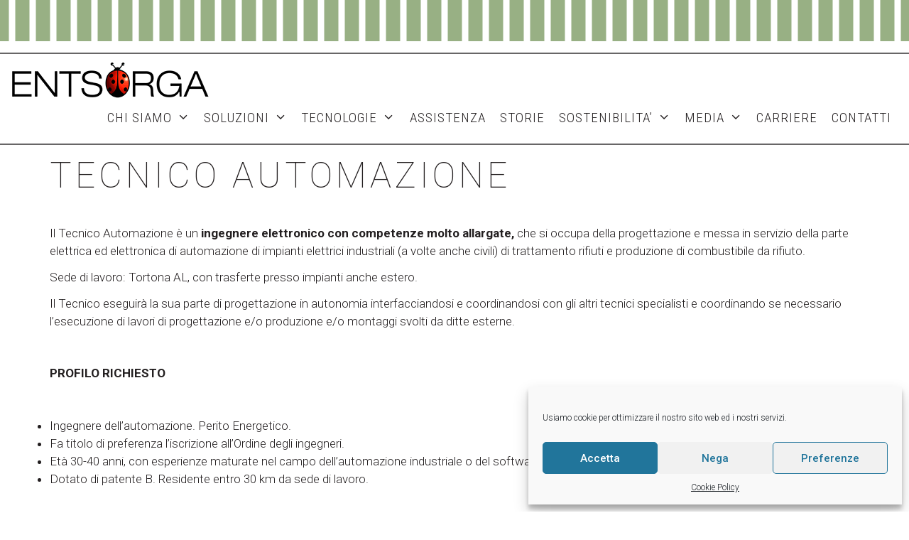

--- FILE ---
content_type: text/html; charset=UTF-8
request_url: https://www.entsorga.it/posizione/tecnico-automazione/
body_size: 23754
content:
<!DOCTYPE html>
<html lang="it-IT" prefix="og: https://ogp.me/ns#">
<head>
	<meta charset="UTF-8">
	<link rel="profile" href="https://gmpg.org/xfn/11">
	
        <script>
            var wpdm_site_url = 'https://www.entsorga.it/';
            var wpdm_home_url = 'https://www.entsorga.it/';
            var ajax_url = 'https://www.entsorga.it/wp-admin/admin-ajax.php';
            var ajaxurl = 'https://www.entsorga.it/wp-admin/admin-ajax.php';
            var wpdm_ajax_url = 'https://www.entsorga.it/wp-admin/admin-ajax.php';
            var wpdm_ajax_popup = '0';
        </script>


        	<style>img:is([sizes="auto" i], [sizes^="auto," i]) { contain-intrinsic-size: 3000px 1500px }</style>
	
<!-- Ottimizzazione per i motori di ricerca di Rank Math - https://rankmath.com/ -->
<title>Ricerchiamo un assistente di progetto - Entsorga</title>
<meta name="description" content="La figura si occuperà di raccogliere i dati e le informazioni ai fini di organizzarli e analizzarli, seguirà i nuovi brevetti e affiancherà i referenti."/>
<meta name="robots" content="follow, index, max-snippet:-1, max-video-preview:-1, max-image-preview:large"/>
<link rel="canonical" href="https://www.entsorga.it/posizione/tecnico-automazione/" />
<meta property="og:locale" content="it_IT" />
<meta property="og:type" content="article" />
<meta property="og:title" content="Ricerchiamo un assistente di progetto - Entsorga" />
<meta property="og:description" content="La figura si occuperà di raccogliere i dati e le informazioni ai fini di organizzarli e analizzarli, seguirà i nuovi brevetti e affiancherà i referenti." />
<meta property="og:url" content="https://www.entsorga.it/posizione/tecnico-automazione/" />
<meta property="og:site_name" content="Entsorga" />
<meta property="og:updated_time" content="2023-04-12T09:19:21+02:00" />
<meta name="twitter:card" content="summary_large_image" />
<meta name="twitter:title" content="Ricerchiamo un assistente di progetto - Entsorga" />
<meta name="twitter:description" content="La figura si occuperà di raccogliere i dati e le informazioni ai fini di organizzarli e analizzarli, seguirà i nuovi brevetti e affiancherà i referenti." />
<script type="application/ld+json" class="rank-math-schema">{"@context":"https://schema.org","@graph":[{"@type":"BreadcrumbList","@id":"https://www.entsorga.it/posizione/tecnico-automazione/#breadcrumb","itemListElement":[{"@type":"ListItem","position":"1","item":{"@id":"https://www.entsorga.it","name":"Home"}},{"@type":"ListItem","position":"2","item":{"@id":"https://www.entsorga.it/posizione/","name":"Posizioni"}},{"@type":"ListItem","position":"3","item":{"@id":"https://www.entsorga.it/posizione/tecnico-automazione/","name":"TECNICO AUTOMAZIONE"}}]}]}</script>
<!-- /Rank Math WordPress SEO plugin -->

<link rel='dns-prefetch' href='//static.addtoany.com' />
<link rel='dns-prefetch' href='//fonts.googleapis.com' />
<link rel='dns-prefetch' href='//use.fontawesome.com' />
<link href='https://fonts.gstatic.com' crossorigin rel='preconnect' />
<link rel="alternate" type="application/rss+xml" title="Entsorga &raquo; Feed" href="https://www.entsorga.it/feed/" />
<script>
window._wpemojiSettings = {"baseUrl":"https:\/\/s.w.org\/images\/core\/emoji\/15.0.3\/72x72\/","ext":".png","svgUrl":"https:\/\/s.w.org\/images\/core\/emoji\/15.0.3\/svg\/","svgExt":".svg","source":{"concatemoji":"https:\/\/www.entsorga.it\/wp-includes\/js\/wp-emoji-release.min.js"}};
/*! This file is auto-generated */
!function(i,n){var o,s,e;function c(e){try{var t={supportTests:e,timestamp:(new Date).valueOf()};sessionStorage.setItem(o,JSON.stringify(t))}catch(e){}}function p(e,t,n){e.clearRect(0,0,e.canvas.width,e.canvas.height),e.fillText(t,0,0);var t=new Uint32Array(e.getImageData(0,0,e.canvas.width,e.canvas.height).data),r=(e.clearRect(0,0,e.canvas.width,e.canvas.height),e.fillText(n,0,0),new Uint32Array(e.getImageData(0,0,e.canvas.width,e.canvas.height).data));return t.every(function(e,t){return e===r[t]})}function u(e,t,n){switch(t){case"flag":return n(e,"\ud83c\udff3\ufe0f\u200d\u26a7\ufe0f","\ud83c\udff3\ufe0f\u200b\u26a7\ufe0f")?!1:!n(e,"\ud83c\uddfa\ud83c\uddf3","\ud83c\uddfa\u200b\ud83c\uddf3")&&!n(e,"\ud83c\udff4\udb40\udc67\udb40\udc62\udb40\udc65\udb40\udc6e\udb40\udc67\udb40\udc7f","\ud83c\udff4\u200b\udb40\udc67\u200b\udb40\udc62\u200b\udb40\udc65\u200b\udb40\udc6e\u200b\udb40\udc67\u200b\udb40\udc7f");case"emoji":return!n(e,"\ud83d\udc26\u200d\u2b1b","\ud83d\udc26\u200b\u2b1b")}return!1}function f(e,t,n){var r="undefined"!=typeof WorkerGlobalScope&&self instanceof WorkerGlobalScope?new OffscreenCanvas(300,150):i.createElement("canvas"),a=r.getContext("2d",{willReadFrequently:!0}),o=(a.textBaseline="top",a.font="600 32px Arial",{});return e.forEach(function(e){o[e]=t(a,e,n)}),o}function t(e){var t=i.createElement("script");t.src=e,t.defer=!0,i.head.appendChild(t)}"undefined"!=typeof Promise&&(o="wpEmojiSettingsSupports",s=["flag","emoji"],n.supports={everything:!0,everythingExceptFlag:!0},e=new Promise(function(e){i.addEventListener("DOMContentLoaded",e,{once:!0})}),new Promise(function(t){var n=function(){try{var e=JSON.parse(sessionStorage.getItem(o));if("object"==typeof e&&"number"==typeof e.timestamp&&(new Date).valueOf()<e.timestamp+604800&&"object"==typeof e.supportTests)return e.supportTests}catch(e){}return null}();if(!n){if("undefined"!=typeof Worker&&"undefined"!=typeof OffscreenCanvas&&"undefined"!=typeof URL&&URL.createObjectURL&&"undefined"!=typeof Blob)try{var e="postMessage("+f.toString()+"("+[JSON.stringify(s),u.toString(),p.toString()].join(",")+"));",r=new Blob([e],{type:"text/javascript"}),a=new Worker(URL.createObjectURL(r),{name:"wpTestEmojiSupports"});return void(a.onmessage=function(e){c(n=e.data),a.terminate(),t(n)})}catch(e){}c(n=f(s,u,p))}t(n)}).then(function(e){for(var t in e)n.supports[t]=e[t],n.supports.everything=n.supports.everything&&n.supports[t],"flag"!==t&&(n.supports.everythingExceptFlag=n.supports.everythingExceptFlag&&n.supports[t]);n.supports.everythingExceptFlag=n.supports.everythingExceptFlag&&!n.supports.flag,n.DOMReady=!1,n.readyCallback=function(){n.DOMReady=!0}}).then(function(){return e}).then(function(){var e;n.supports.everything||(n.readyCallback(),(e=n.source||{}).concatemoji?t(e.concatemoji):e.wpemoji&&e.twemoji&&(t(e.twemoji),t(e.wpemoji)))}))}((window,document),window._wpemojiSettings);
</script>
<link rel='stylesheet' id='jellyfish_cw_css-css' href='https://www.entsorga.it/wp-content/plugins/jellyfish-counter-widget/jellyfish-odometer-class/css/jellyfish-counter.css' media='all' />
<link rel='stylesheet' id='pt-cv-public-style-css' href='https://www.entsorga.it/wp-content/plugins/content-views-query-and-display-post-page/public/assets/css/cv.css?ver=4.0.2' media='all' />
<link rel='stylesheet' id='generate-fonts-css' href='//fonts.googleapis.com/css?family=Roboto:100,100italic,300,300italic,regular,italic,500,500italic,700,700italic,900,900italic|Roboto+Condensed:300,300italic,regular,italic,700,700italic' media='all' />
<style id='wp-emoji-styles-inline-css'>

	img.wp-smiley, img.emoji {
		display: inline !important;
		border: none !important;
		box-shadow: none !important;
		height: 1em !important;
		width: 1em !important;
		margin: 0 0.07em !important;
		vertical-align: -0.1em !important;
		background: none !important;
		padding: 0 !important;
	}
</style>
<style id='rank-math-toc-block-style-inline-css'>
.wp-block-rank-math-toc-block nav ol{counter-reset:item}.wp-block-rank-math-toc-block nav ol li{display:block}.wp-block-rank-math-toc-block nav ol li:before{content:counters(item, ".") ". ";counter-increment:item}

</style>
<style id='rank-math-rich-snippet-style-inline-css'>
/*!
* Plugin:  Rank Math
* URL: https://rankmath.com/wordpress/plugin/seo-suite/
* Name:  rank-math-review-snippet.css
*/@-webkit-keyframes spin{0%{-webkit-transform:rotate(0deg)}100%{-webkit-transform:rotate(-360deg)}}@keyframes spin{0%{-webkit-transform:rotate(0deg)}100%{-webkit-transform:rotate(-360deg)}}@keyframes bounce{from{-webkit-transform:translateY(0px);transform:translateY(0px)}to{-webkit-transform:translateY(-5px);transform:translateY(-5px)}}@-webkit-keyframes bounce{from{-webkit-transform:translateY(0px);transform:translateY(0px)}to{-webkit-transform:translateY(-5px);transform:translateY(-5px)}}@-webkit-keyframes loading{0%{background-size:20% 50% ,20% 50% ,20% 50%}20%{background-size:20% 20% ,20% 50% ,20% 50%}40%{background-size:20% 100%,20% 20% ,20% 50%}60%{background-size:20% 50% ,20% 100%,20% 20%}80%{background-size:20% 50% ,20% 50% ,20% 100%}100%{background-size:20% 50% ,20% 50% ,20% 50%}}@keyframes loading{0%{background-size:20% 50% ,20% 50% ,20% 50%}20%{background-size:20% 20% ,20% 50% ,20% 50%}40%{background-size:20% 100%,20% 20% ,20% 50%}60%{background-size:20% 50% ,20% 100%,20% 20%}80%{background-size:20% 50% ,20% 50% ,20% 100%}100%{background-size:20% 50% ,20% 50% ,20% 50%}}:root{--rankmath-wp-adminbar-height: 0}#rank-math-rich-snippet-wrapper{overflow:hidden}#rank-math-rich-snippet-wrapper h5.rank-math-title{display:block;font-size:18px;line-height:1.4}#rank-math-rich-snippet-wrapper .rank-math-review-image{float:right;max-width:40%;margin-left:15px}#rank-math-rich-snippet-wrapper .rank-math-review-data{margin-bottom:15px}#rank-math-rich-snippet-wrapper .rank-math-total-wrapper{width:100%;padding:0 0 20px 0;float:left;clear:both;position:relative;-webkit-box-sizing:border-box;box-sizing:border-box}#rank-math-rich-snippet-wrapper .rank-math-total-wrapper .rank-math-total{border:0;display:block;margin:0;width:auto;float:left;text-align:left;padding:0;font-size:24px;line-height:1;font-weight:700;-webkit-box-sizing:border-box;box-sizing:border-box;overflow:hidden}#rank-math-rich-snippet-wrapper .rank-math-total-wrapper .rank-math-review-star{float:left;margin-left:15px;margin-top:5px;position:relative;z-index:99;line-height:1}#rank-math-rich-snippet-wrapper .rank-math-total-wrapper .rank-math-review-star .rank-math-review-result-wrapper{display:inline-block;white-space:nowrap;position:relative;color:#e7e7e7}#rank-math-rich-snippet-wrapper .rank-math-total-wrapper .rank-math-review-star .rank-math-review-result-wrapper .rank-math-review-result{position:absolute;top:0;left:0;overflow:hidden;white-space:nowrap;color:#ffbe01}#rank-math-rich-snippet-wrapper .rank-math-total-wrapper .rank-math-review-star .rank-math-review-result-wrapper i{font-size:18px;-webkit-text-stroke-width:1px;font-style:normal;padding:0 2px;line-height:inherit}#rank-math-rich-snippet-wrapper .rank-math-total-wrapper .rank-math-review-star .rank-math-review-result-wrapper i:before{content:"\2605"}body.rtl #rank-math-rich-snippet-wrapper .rank-math-review-image{float:left;margin-left:0;margin-right:15px}body.rtl #rank-math-rich-snippet-wrapper .rank-math-total-wrapper .rank-math-total{float:right}body.rtl #rank-math-rich-snippet-wrapper .rank-math-total-wrapper .rank-math-review-star{float:right;margin-left:0;margin-right:15px}body.rtl #rank-math-rich-snippet-wrapper .rank-math-total-wrapper .rank-math-review-star .rank-math-review-result{left:auto;right:0}@media screen and (max-width: 480px){#rank-math-rich-snippet-wrapper .rank-math-review-image{display:block;max-width:100%;width:100%;text-align:center;margin-right:0}#rank-math-rich-snippet-wrapper .rank-math-review-data{clear:both}}.clear{clear:both}

</style>
<link rel='stylesheet' id='contact-form-7-css' href='https://www.entsorga.it/wp-content/plugins/contact-form-7/includes/css/styles.css?ver=6.0.1' media='all' />
<link rel='stylesheet' id='crp-public-css' href='https://www.entsorga.it/wp-content/plugins/custom-related-posts/dist/public.css?ver=1.7.2' media='all' />
<link rel='stylesheet' id='wpdm-font-awesome-css' href='https://use.fontawesome.com/releases/v5.12.1/css/all.css' media='all' />
<link rel='stylesheet' id='wpdm-front-bootstrap-css' href='https://www.entsorga.it/wp-content/plugins/download-manager/assets/bootstrap/css/bootstrap.min.css' media='all' />
<link rel='stylesheet' id='wpdm-front-css' href='https://www.entsorga.it/wp-content/plugins/download-manager/assets/css/front.css' media='all' />
<link rel='stylesheet' id='wpa-css-css' href='https://www.entsorga.it/wp-content/plugins/honeypot/includes/css/wpa.css?ver=2.2.05' media='all' />
<link rel='stylesheet' id='wpml-menu-item-0-css' href='//www.entsorga.it/wp-content/plugins/sitepress-multilingual-cms/templates/language-switchers/menu-item/style.min.css?ver=1' media='all' />
<link rel='stylesheet' id='cmplz-general-css' href='https://www.entsorga.it/wp-content/plugins/complianz-gdpr/assets/css/cookieblocker.min.css?ver=1731507966' media='all' />
<link rel='stylesheet' id='cms-navigation-style-base-css' href='https://www.entsorga.it/wp-content/plugins/wpml-cms-nav/res/css/cms-navigation-base.css?ver=1.5.5' media='screen' />
<link rel='stylesheet' id='cms-navigation-style-css' href='https://www.entsorga.it/wp-content/plugins/wpml-cms-nav/res/css/cms-navigation.css?ver=1.5.5' media='screen' />
<link rel='stylesheet' id='generate-style-grid-css' href='https://www.entsorga.it/wp-content/themes/entsorga/assets/css/unsemantic-grid.min.css?ver=3.0.2' media='all' />
<link rel='stylesheet' id='generate-style-css' href='https://www.entsorga.it/wp-content/themes/entsorga/assets/css/style.min.css?ver=3.0.2' media='all' />
<style id='generate-style-inline-css'>
.no-featured-image-padding .featured-image {margin-left:-15px;margin-right:-15px;}.post-image-above-header .no-featured-image-padding .inside-article .featured-image {margin-top:-0px;}@media (max-width:768px){.no-featured-image-padding .featured-image {margin-left:-30px;margin-right:-30px;}.post-image-above-header .no-featured-image-padding .inside-article .featured-image {margin-top:-30px;}}
body{background-color:#ffffff;color:#231f20;}a{color:#98b084;}a:visited{color:#98b084;}a:hover, a:focus, a:active{color:#98b084;}body .grid-container{max-width:1170px;}.wp-block-group__inner-container{max-width:1170px;margin-left:auto;margin-right:auto;}.generate-back-to-top{font-size:20px;border-radius:3px;position:fixed;bottom:30px;right:30px;line-height:40px;width:40px;text-align:center;z-index:10;transition:opacity 300ms ease-in-out;}body, button, input, select, textarea{font-family:"Roboto", sans-serif;font-weight:300;}body{line-height:1.5;}p{margin-bottom:0.7em;}.entry-content > [class*="wp-block-"]:not(:last-child){margin-bottom:0.7em;}.main-title{font-size:45px;}.main-navigation a, .menu-toggle{font-family:"Roboto Condensed", sans-serif;font-weight:300;text-transform:uppercase;font-size:19px;}.main-navigation .main-nav ul ul li a{font-size:16px;}.sidebar .widget, .footer-widgets .widget{font-size:17px;}h1{font-weight:100;font-size:50px;line-height:1.1em;margin-bottom:10px;}h2{font-size:24px;line-height:1.1em;}h3{font-size:20px;line-height:1.1em;}h4{font-size:inherit;}h5{font-size:inherit;}.site-info{font-size:12px;}@media (max-width:768px){.main-title{font-size:30px;}h1{font-size:30px;}h2{font-size:25px;}}.top-bar{background-color:#636363;color:#ffffff;}.top-bar a{color:#ffffff;}.top-bar a:hover{color:#303030;}.site-header{background-color:#ffffff;color:#3a3a3a;}.site-header a{color:#3a3a3a;}.main-title a,.main-title a:hover{color:#222222;}.site-description{color:#757575;}.mobile-menu-control-wrapper .menu-toggle,.mobile-menu-control-wrapper .menu-toggle:hover,.mobile-menu-control-wrapper .menu-toggle:focus,.has-inline-mobile-toggle #site-navigation.toggled{background-color:rgba(0, 0, 0, 0.02);}.main-navigation,.main-navigation ul ul{background-color:#ffffff;}.main-navigation .main-nav ul li a,.menu-toggle, .main-navigation .menu-bar-items{color:#231f20;}.main-navigation .main-nav ul li:hover > a,.main-navigation .main-nav ul li:focus > a, .main-navigation .main-nav ul li.sfHover > a, .main-navigation .menu-bar-item:hover > a, .main-navigation .menu-bar-item.sfHover > a{color:#6a9285;background-color:#ffffff;}button.menu-toggle:hover,button.menu-toggle:focus,.main-navigation .mobile-bar-items a,.main-navigation .mobile-bar-items a:hover,.main-navigation .mobile-bar-items a:focus{color:#231f20;}.main-navigation .main-nav ul li[class*="current-menu-"] > a{color:#6a9285;background-color:#ffffff;}.main-navigation .main-nav ul li[class*="current-menu-"] > a:hover,.main-navigation .main-nav ul li[class*="current-menu-"].sfHover > a{color:#6a9285;background-color:#ffffff;}.navigation-search input[type="search"],.navigation-search input[type="search"]:active, .navigation-search input[type="search"]:focus, .main-navigation .main-nav ul li.search-item.active > a, .main-navigation .menu-bar-items .search-item.active > a{color:#6a9285;background-color:#ffffff;}.main-navigation ul ul{background-color:#c7d4cf;}.main-navigation .main-nav ul ul li a{color:#000000;}.main-navigation .main-nav ul ul li:hover > a,.main-navigation .main-nav ul ul li:focus > a,.main-navigation .main-nav ul ul li.sfHover > a{color:#000000;background-color:#c7d4cf;}.main-navigation .main-nav ul ul li[class*="current-menu-"] > a{color:#000000;background-color:#c7d4cf;}.main-navigation .main-nav ul ul li[class*="current-menu-"] > a:hover,.main-navigation .main-nav ul ul li[class*="current-menu-"].sfHover > a{color:#000000;background-color:#c7d4cf;}.separate-containers .inside-article, .separate-containers .comments-area, .separate-containers .page-header, .one-container .container, .separate-containers .paging-navigation, .inside-page-header{background-color:#ffffff;}.entry-meta{color:#595959;}.entry-meta a{color:#595959;}.entry-meta a:hover{color:#1e73be;}h1{color:#231f20;}h2{color:#669999;}.sidebar .widget{background-color:#ffffff;}.sidebar .widget .widget-title{color:#000000;}.footer-widgets{color:#231f20;background-color:#d1d9c5;}.footer-widgets a{color:#231f20;}.footer-widgets a:hover{color:#231f20;}.footer-widgets .widget-title{color:#231f20;}.site-info{color:#ffffff;background-color:#a1b78e;}.site-info a{color:#ffffff;}.site-info a:hover{color:#ffffff;}.footer-bar .widget_nav_menu .current-menu-item a{color:#ffffff;}input[type="text"],input[type="email"],input[type="url"],input[type="password"],input[type="search"],input[type="tel"],input[type="number"],textarea,select{color:#666666;background-color:#fafafa;border-color:#cccccc;}input[type="text"]:focus,input[type="email"]:focus,input[type="url"]:focus,input[type="password"]:focus,input[type="search"]:focus,input[type="tel"]:focus,input[type="number"]:focus,textarea:focus,select:focus{color:#666666;background-color:#ffffff;border-color:#bfbfbf;}button,html input[type="button"],input[type="reset"],input[type="submit"],a.button,a.wp-block-button__link:not(.has-background){color:#ffffff;background-color:#666666;}button:hover,html input[type="button"]:hover,input[type="reset"]:hover,input[type="submit"]:hover,a.button:hover,button:focus,html input[type="button"]:focus,input[type="reset"]:focus,input[type="submit"]:focus,a.button:focus,a.wp-block-button__link:not(.has-background):active,a.wp-block-button__link:not(.has-background):focus,a.wp-block-button__link:not(.has-background):hover{color:#ffffff;background-color:#3f3f3f;}a.generate-back-to-top{background-color:rgba( 0,0,0,0.4 );color:#ffffff;}a.generate-back-to-top:hover,a.generate-back-to-top:focus{background-color:rgba( 0,0,0,0.6 );color:#ffffff;}@media (max-width: 1024px){.main-navigation .menu-bar-item:hover > a, .main-navigation .menu-bar-item.sfHover > a{background:none;color:#231f20;}}.inside-top-bar{padding:10px;}.inside-header{padding:0px 0px 10px 0px;}.separate-containers .inside-article, .separate-containers .comments-area, .separate-containers .page-header, .separate-containers .paging-navigation, .one-container .site-content, .inside-page-header, .wp-block-group__inner-container{padding:0px 15px 0px 15px;}.entry-content .alignwide, body:not(.no-sidebar) .entry-content .alignfull{margin-left:-15px;width:calc(100% + 30px);max-width:calc(100% + 30px);}.one-container.right-sidebar .site-main,.one-container.both-right .site-main{margin-right:15px;}.one-container.left-sidebar .site-main,.one-container.both-left .site-main{margin-left:15px;}.one-container.both-sidebars .site-main{margin:0px 15px 0px 15px;}.separate-containers .widget, .separate-containers .site-main > *, .separate-containers .page-header, .widget-area .main-navigation{margin-bottom:0px;}.separate-containers .site-main{margin:0px;}.both-right.separate-containers .inside-left-sidebar{margin-right:0px;}.both-right.separate-containers .inside-right-sidebar{margin-left:0px;}.both-left.separate-containers .inside-left-sidebar{margin-right:0px;}.both-left.separate-containers .inside-right-sidebar{margin-left:0px;}.separate-containers .page-header-image, .separate-containers .page-header-contained, .separate-containers .page-header-image-single, .separate-containers .page-header-content-single{margin-top:0px;}.separate-containers .inside-right-sidebar, .separate-containers .inside-left-sidebar{margin-top:0px;margin-bottom:0px;}.main-navigation .main-nav ul li a,.menu-toggle,.main-navigation .mobile-bar-items a{padding-left:10px;padding-right:10px;line-height:53px;}.main-navigation .main-nav ul ul li a{padding:10px;}.main-navigation ul ul{width:250px;}.navigation-search input[type="search"]{height:53px;}.rtl .menu-item-has-children .dropdown-menu-toggle{padding-left:10px;}.menu-item-has-children .dropdown-menu-toggle{padding-right:10px;}.rtl .main-navigation .main-nav ul li.menu-item-has-children > a{padding-right:10px;}.widget-area .widget{padding:0px;}.footer-widgets{padding:30px 0px 20px 0px;}.site-info{padding:20px;}@media (max-width:768px){.separate-containers .inside-article, .separate-containers .comments-area, .separate-containers .page-header, .separate-containers .paging-navigation, .one-container .site-content, .inside-page-header, .wp-block-group__inner-container{padding:30px;}.site-info{padding-right:10px;padding-left:10px;}.entry-content .alignwide, body:not(.no-sidebar) .entry-content .alignfull{margin-left:-30px;width:calc(100% + 60px);max-width:calc(100% + 60px);}}/* End cached CSS */@media (max-width: 1024px){.main-navigation .menu-toggle,.main-navigation .mobile-bar-items,.sidebar-nav-mobile:not(#sticky-placeholder){display:block;}.main-navigation ul,.gen-sidebar-nav{display:none;}[class*="nav-float-"] .site-header .inside-header > *{float:none;clear:both;}}
.dynamic-author-image-rounded{border-radius:100%;}.dynamic-featured-image, .dynamic-author-image{vertical-align:middle;}.one-container.blog .dynamic-content-template:not(:last-child), .one-container.archive .dynamic-content-template:not(:last-child){padding-bottom:0px;}.dynamic-entry-excerpt > p:last-child{margin-bottom:0px;}
.navigation-branding .main-title{font-weight:bold;text-transform:none;font-size:45px;}@media (max-width: 1024px){.navigation-branding .main-title{font-size:30px;}}
.post-image:not(:first-child), .page-content:not(:first-child), .entry-content:not(:first-child), .entry-summary:not(:first-child), footer.entry-meta{margin-top:2.4em;}.post-image-above-header .inside-article div.featured-image, .post-image-above-header .inside-article div.post-image{margin-bottom:2.4em;}
</style>
<link rel='stylesheet' id='generate-mobile-style-css' href='https://www.entsorga.it/wp-content/themes/entsorga/assets/css/mobile.min.css?ver=3.0.2' media='all' />
<link rel='stylesheet' id='generate-font-icons-css' href='https://www.entsorga.it/wp-content/themes/entsorga/assets/css/components/font-icons.min.css?ver=3.0.2' media='all' />
<link rel='stylesheet' id='font-awesome-css' href='https://www.entsorga.it/wp-content/themes/entsorga/assets/css/components/font-awesome.min.css?ver=4.7' media='all' />
<link rel='stylesheet' id='generate-child-css' href='https://www.entsorga.it/wp-content/themes/entsorga-child/style.css?ver=1625153430' media='all' />
<link rel='stylesheet' id='popup-maker-site-css' href='https://www.entsorga.it/wp-content/plugins/popup-maker/assets/css/pum-site.min.css?ver=1.20.3' media='all' />
<style id='popup-maker-site-inline-css'>
/* Popup Google Fonts */
@import url('//fonts.googleapis.com/css?family=Montserrat:100');

/* Popup Theme 4376: Light Box */
.pum-theme-4376, .pum-theme-lightbox { background-color: rgba( 0, 0, 0, 0.50 ) } 
.pum-theme-4376 .pum-container, .pum-theme-lightbox .pum-container { padding: 20px; border-radius: 3px; border: 4px solid #000000; box-shadow: 0px 0px 30px 0px rgba( 2, 2, 2, 0.33 ); background-color: rgba( 255, 255, 255, 1.00 ) } 
.pum-theme-4376 .pum-title, .pum-theme-lightbox .pum-title { color: #000000; text-align: left; text-shadow: 0px 0px 0px rgba( 2, 2, 2, 0.23 ); font-family: inherit; font-weight: 600; font-size: 32px; line-height: 36px } 
.pum-theme-4376 .pum-content, .pum-theme-lightbox .pum-content { color: #000000; font-family: inherit; font-weight: 400 } 
.pum-theme-4376 .pum-content + .pum-close, .pum-theme-lightbox .pum-content + .pum-close { position: absolute; height: 26px; width: 26px; left: auto; right: -13px; bottom: auto; top: -13px; padding: 0px; color: #ffffff; font-family: Arial; font-weight: 100; font-size: 24px; line-height: 24px; border: 2px solid #ffffff; border-radius: 26px; box-shadow: 0px 0px 15px 1px rgba( 2, 2, 2, 0.75 ); text-shadow: 0px 0px 0px rgba( 0, 0, 0, 0.23 ); background-color: rgba( 0, 0, 0, 1.00 ) } 

/* Popup Theme 4377: Blu aziendale */
.pum-theme-4377, .pum-theme-enterprise-blue { background-color: rgba( 0, 0, 0, 0.70 ) } 
.pum-theme-4377 .pum-container, .pum-theme-enterprise-blue .pum-container { padding: 28px; border-radius: 5px; border: 1px none #000000; box-shadow: 0px 10px 25px 4px rgba( 2, 2, 2, 0.50 ); background-color: rgba( 255, 255, 255, 1.00 ) } 
.pum-theme-4377 .pum-title, .pum-theme-enterprise-blue .pum-title { color: #315b7c; text-align: left; text-shadow: 0px 0px 0px rgba( 2, 2, 2, 0.23 ); font-family: inherit; font-weight: 100; font-size: 34px; line-height: 36px } 
.pum-theme-4377 .pum-content, .pum-theme-enterprise-blue .pum-content { color: #2d2d2d; font-family: inherit; font-weight: 100 } 
.pum-theme-4377 .pum-content + .pum-close, .pum-theme-enterprise-blue .pum-content + .pum-close { position: absolute; height: 28px; width: 28px; left: auto; right: 8px; bottom: auto; top: 8px; padding: 4px; color: #ffffff; font-family: Times New Roman; font-weight: 100; font-size: 20px; line-height: 20px; border: 1px none #ffffff; border-radius: 42px; box-shadow: 0px 0px 0px 0px rgba( 2, 2, 2, 0.23 ); text-shadow: 0px 0px 0px rgba( 0, 0, 0, 0.23 ); background-color: rgba( 49, 91, 124, 1.00 ) } 

/* Popup Theme 4378: Disclaimer */
.pum-theme-4378, .pum-theme-hello-box { background-color: rgba( 0, 0, 0, 0.75 ) } 
.pum-theme-4378 .pum-container, .pum-theme-hello-box .pum-container { padding: 30px; border-radius: 80px; border: 14px solid #81d742; box-shadow: 0px 0px 0px 0px rgba( 2, 2, 2, 0.00 ); background-color: rgba( 255, 255, 255, 1.00 ) } 
.pum-theme-4378 .pum-title, .pum-theme-hello-box .pum-title { color: #2d2d2d; text-align: left; text-shadow: 0px 0px 0px rgba( 2, 2, 2, 0.23 ); font-family: Montserrat; font-weight: 100; font-size: 32px; line-height: 36px } 
.pum-theme-4378 .pum-content, .pum-theme-hello-box .pum-content { color: #2d2d2d; font-family: inherit; font-weight: 100 } 
.pum-theme-4378 .pum-content + .pum-close, .pum-theme-hello-box .pum-content + .pum-close { position: absolute; height: auto; width: auto; left: auto; right: -30px; bottom: auto; top: -30px; padding: 0px; color: #2d2d2d; font-family: Times New Roman; font-weight: 100; font-size: 32px; line-height: 28px; border: 1px none #ffffff; border-radius: 28px; box-shadow: 0px 0px 0px 0px rgba( 2, 2, 2, 0.23 ); text-shadow: 0px 0px 0px rgba( 0, 0, 0, 0.23 ); background-color: rgba( 255, 255, 255, 1.00 ) } 

/* Popup Theme 4379: Bordo netto */
.pum-theme-4379, .pum-theme-cutting-edge { background-color: rgba( 0, 0, 0, 0.50 ) } 
.pum-theme-4379 .pum-container, .pum-theme-cutting-edge .pum-container { padding: 18px; border-radius: 0px; border: 1px none #000000; box-shadow: 0px 10px 25px 0px rgba( 2, 2, 2, 0.50 ); background-color: rgba( 30, 115, 190, 1.00 ) } 
.pum-theme-4379 .pum-title, .pum-theme-cutting-edge .pum-title { color: #ffffff; text-align: left; text-shadow: 0px 0px 0px rgba( 2, 2, 2, 0.23 ); font-family: Sans-Serif; font-weight: 100; font-size: 26px; line-height: 28px } 
.pum-theme-4379 .pum-content, .pum-theme-cutting-edge .pum-content { color: #ffffff; font-family: inherit; font-weight: 100 } 
.pum-theme-4379 .pum-content + .pum-close, .pum-theme-cutting-edge .pum-content + .pum-close { position: absolute; height: 24px; width: 24px; left: auto; right: 0px; bottom: auto; top: 0px; padding: 0px; color: #1e73be; font-family: Times New Roman; font-weight: 100; font-size: 32px; line-height: 24px; border: 1px none #ffffff; border-radius: 0px; box-shadow: -1px 1px 1px 0px rgba( 2, 2, 2, 0.10 ); text-shadow: -1px 1px 1px rgba( 0, 0, 0, 0.10 ); background-color: rgba( 238, 238, 34, 1.00 ) } 

/* Popup Theme 4380: Cornice */
.pum-theme-4380, .pum-theme-framed-border { background-color: rgba( 255, 255, 255, 0.50 ) } 
.pum-theme-4380 .pum-container, .pum-theme-framed-border .pum-container { padding: 18px; border-radius: 0px; border: 20px outset #dd3333; box-shadow: 1px 1px 3px 0px rgba( 2, 2, 2, 0.97 ) inset; background-color: rgba( 255, 251, 239, 1.00 ) } 
.pum-theme-4380 .pum-title, .pum-theme-framed-border .pum-title { color: #000000; text-align: left; text-shadow: 0px 0px 0px rgba( 2, 2, 2, 0.23 ); font-family: inherit; font-weight: 100; font-size: 32px; line-height: 36px } 
.pum-theme-4380 .pum-content, .pum-theme-framed-border .pum-content { color: #2d2d2d; font-family: inherit; font-weight: 100 } 
.pum-theme-4380 .pum-content + .pum-close, .pum-theme-framed-border .pum-content + .pum-close { position: absolute; height: 20px; width: 20px; left: auto; right: -20px; bottom: auto; top: -20px; padding: 0px; color: #ffffff; font-family: Tahoma; font-weight: 700; font-size: 16px; line-height: 18px; border: 1px none #ffffff; border-radius: 0px; box-shadow: 0px 0px 0px 0px rgba( 2, 2, 2, 0.23 ); text-shadow: 0px 0px 0px rgba( 0, 0, 0, 0.23 ); background-color: rgba( 0, 0, 0, 0.55 ) } 

/* Popup Theme 4381: Floating Bar - Soft Blue */
.pum-theme-4381, .pum-theme-floating-bar { background-color: rgba( 255, 255, 255, 0.00 ) } 
.pum-theme-4381 .pum-container, .pum-theme-floating-bar .pum-container { padding: 8px; border-radius: 0px; border: 1px none #000000; box-shadow: 1px 1px 3px 0px rgba( 2, 2, 2, 0.23 ); background-color: rgba( 238, 246, 252, 1.00 ) } 
.pum-theme-4381 .pum-title, .pum-theme-floating-bar .pum-title { color: #505050; text-align: left; text-shadow: 0px 0px 0px rgba( 2, 2, 2, 0.23 ); font-family: inherit; font-weight: 400; font-size: 32px; line-height: 36px } 
.pum-theme-4381 .pum-content, .pum-theme-floating-bar .pum-content { color: #505050; font-family: inherit; font-weight: 400 } 
.pum-theme-4381 .pum-content + .pum-close, .pum-theme-floating-bar .pum-content + .pum-close { position: absolute; height: 18px; width: 18px; left: auto; right: 5px; bottom: auto; top: 50%; padding: 0px; color: #505050; font-family: Sans-Serif; font-weight: 700; font-size: 15px; line-height: 18px; border: 1px solid #505050; border-radius: 15px; box-shadow: 0px 0px 0px 0px rgba( 2, 2, 2, 0.00 ); text-shadow: 0px 0px 0px rgba( 0, 0, 0, 0.00 ); background-color: rgba( 255, 255, 255, 0.00 ); transform: translate(0, -50%) } 

/* Popup Theme 4382: Content Only - For use with page builders or block editor */
.pum-theme-4382, .pum-theme-content-only { background-color: rgba( 0, 0, 0, 0.70 ) } 
.pum-theme-4382 .pum-container, .pum-theme-content-only .pum-container { padding: 0px; border-radius: 0px; border: 1px none #000000; box-shadow: 0px 0px 0px 0px rgba( 2, 2, 2, 0.00 ) } 
.pum-theme-4382 .pum-title, .pum-theme-content-only .pum-title { color: #000000; text-align: left; text-shadow: 0px 0px 0px rgba( 2, 2, 2, 0.23 ); font-family: inherit; font-weight: 400; font-size: 32px; line-height: 36px } 
.pum-theme-4382 .pum-content, .pum-theme-content-only .pum-content { color: #8c8c8c; font-family: inherit; font-weight: 400 } 
.pum-theme-4382 .pum-content + .pum-close, .pum-theme-content-only .pum-content + .pum-close { position: absolute; height: 18px; width: 18px; left: auto; right: 7px; bottom: auto; top: 7px; padding: 0px; color: #000000; font-family: inherit; font-weight: 700; font-size: 20px; line-height: 20px; border: 1px none #ffffff; border-radius: 15px; box-shadow: 0px 0px 0px 0px rgba( 2, 2, 2, 0.00 ); text-shadow: 0px 0px 0px rgba( 0, 0, 0, 0.00 ); background-color: rgba( 255, 255, 255, 0.00 ) } 

/* Popup Theme 4375: Tema predefinito */
.pum-theme-4375, .pum-theme-tema-predefinito { background-color: rgba( 255, 255, 255, 1.00 ) } 
.pum-theme-4375 .pum-container, .pum-theme-tema-predefinito .pum-container { padding: 18px; border-radius: 0px; border: 1px none #000000; box-shadow: 1px 1px 3px 0px rgba( 2, 2, 2, 0.23 ); background-color: rgba( 249, 249, 249, 1.00 ) } 
.pum-theme-4375 .pum-title, .pum-theme-tema-predefinito .pum-title { color: #000000; text-align: left; text-shadow: 0px 0px 0px rgba( 2, 2, 2, 0.23 ); font-family: inherit; font-weight: 400; font-size: 32px; font-style: normal; line-height: 36px } 
.pum-theme-4375 .pum-content, .pum-theme-tema-predefinito .pum-content { color: #8c8c8c; font-family: inherit; font-weight: 400; font-style: inherit } 
.pum-theme-4375 .pum-content + .pum-close, .pum-theme-tema-predefinito .pum-content + .pum-close { position: absolute; height: auto; width: auto; left: auto; right: 0px; bottom: auto; top: 0px; padding: 8px; color: #ffffff; font-family: inherit; font-weight: 400; font-size: 12px; font-style: inherit; line-height: 36px; border: 1px none #ffffff; border-radius: 0px; box-shadow: 1px 1px 3px 0px rgba( 2, 2, 2, 0.23 ); text-shadow: 0px 0px 0px rgba( 0, 0, 0, 0.23 ); background-color: rgba( 0, 183, 205, 1.00 ) } 

#pum-4384 {z-index: 1999999999}

</style>
<link rel='stylesheet' id='addtoany-css' href='https://www.entsorga.it/wp-content/plugins/add-to-any/addtoany.min.css?ver=1.16' media='all' />
<style id='addtoany-inline-css'>
.addtoany_shortcode { max-width: 1140px; margin: 15px auto 0; text-align: right; }
</style>
<link rel='stylesheet' id='generate-navigation-branding-css' href='https://www.entsorga.it/wp-content/plugins/gp-premium/menu-plus/functions/css/navigation-branding.min.css?ver=2.2.2' media='all' />
<style id='generate-navigation-branding-inline-css'>
.main-navigation .sticky-navigation-logo, .main-navigation.navigation-stick .site-logo:not(.mobile-header-logo){display:none;}.main-navigation.navigation-stick .sticky-navigation-logo{display:block;}.navigation-branding img, .site-logo.mobile-header-logo img{height:53px;width:auto;}.navigation-branding .main-title{line-height:53px;}@media (max-width: 1180px){#site-navigation .navigation-branding, #sticky-navigation .navigation-branding{margin-left:10px;}}@media (max-width: 1024px){.main-navigation:not(.slideout-navigation) .main-nav{-ms-flex:0 0 100%;flex:0 0 100%;}.main-navigation:not(.slideout-navigation) .inside-navigation{-ms-flex-wrap:wrap;flex-wrap:wrap;display:-webkit-box;display:-ms-flexbox;display:flex;}.nav-aligned-center .navigation-branding, .nav-aligned-left .navigation-branding{margin-right:auto;}.nav-aligned-center  .main-navigation.has-branding:not(.slideout-navigation) .inside-navigation .main-nav,.nav-aligned-center  .main-navigation.has-sticky-branding.navigation-stick .inside-navigation .main-nav,.nav-aligned-left  .main-navigation.has-branding:not(.slideout-navigation) .inside-navigation .main-nav,.nav-aligned-left  .main-navigation.has-sticky-branding.navigation-stick .inside-navigation .main-nav{margin-right:0px;}}
</style>
<link rel='stylesheet' id='wp-add-custom-css-css' href='https://www.entsorga.it/?display_custom_css=css' media='all' />
<!--n2css--><!--n2js--><script id="addtoany-core-js-before">
window.a2a_config=window.a2a_config||{};a2a_config.callbacks=[];a2a_config.overlays=[];a2a_config.templates={};a2a_localize = {
	Share: "Condividi",
	Save: "Salva",
	Subscribe: "Abbonati",
	Email: "Email",
	Bookmark: "Segnalibro",
	ShowAll: "espandi",
	ShowLess: "comprimi",
	FindServices: "Trova servizi",
	FindAnyServiceToAddTo: "Trova subito un servizio da aggiungere",
	PoweredBy: "Powered by",
	ShareViaEmail: "Condividi via email",
	SubscribeViaEmail: "Iscriviti via email",
	BookmarkInYourBrowser: "Aggiungi ai segnalibri",
	BookmarkInstructions: "Premi Ctrl+D o \u2318+D per mettere questa pagina nei preferiti",
	AddToYourFavorites: "Aggiungi ai favoriti",
	SendFromWebOrProgram: "Invia da qualsiasi indirizzo email o programma di posta elettronica",
	EmailProgram: "Programma di posta elettronica",
	More: "Di più&#8230;",
	ThanksForSharing: "Grazie per la condivisione!",
	ThanksForFollowing: "Thanks for following!"
};
</script>
<script defer src="https://static.addtoany.com/menu/page.js" id="addtoany-core-js"></script>
<script src="https://www.entsorga.it/wp-includes/js/jquery/jquery.min.js?ver=3.7.1" id="jquery-core-js"></script>
<script src="https://www.entsorga.it/wp-includes/js/jquery/jquery-migrate.min.js?ver=3.4.1" id="jquery-migrate-js"></script>
<script defer src="https://www.entsorga.it/wp-content/plugins/add-to-any/addtoany.min.js?ver=1.1" id="addtoany-jquery-js"></script>
<script src="https://www.entsorga.it/wp-content/plugins/download-manager/assets/bootstrap/js/popper.min.js" id="wpdm-poper-js"></script>
<script src="https://www.entsorga.it/wp-content/plugins/download-manager/assets/bootstrap/js/bootstrap.min.js" id="wpdm-front-bootstrap-js"></script>
<script id="frontjs-js-extra">
var wpdm_url = {"home":"https:\/\/www.entsorga.it\/","site":"https:\/\/www.entsorga.it\/","ajax":"https:\/\/www.entsorga.it\/wp-admin\/admin-ajax.php"};
var wpdm_asset = {"bsversion":"","spinner":"<i class=\"fas fa-sun fa-spin\"><\/i>"};
</script>
<script src="https://www.entsorga.it/wp-content/plugins/download-manager/assets/js/front.js?ver=5.3.3" id="frontjs-js"></script>
<script src="https://www.entsorga.it/wp-content/plugins/sticky-menu-or-anything-on-scroll/assets/js/jq-sticky-anything.min.js?ver=2.1.1" id="stickyAnythingLib-js"></script>
<script id="wpml-xdomain-data-js-extra">
var wpml_xdomain_data = {"css_selector":"wpml-ls-item","ajax_url":"https:\/\/www.entsorga.it\/wp-admin\/admin-ajax.php","current_lang":"it"};
</script>
<script src="https://www.entsorga.it/wp-content/plugins/sitepress-multilingual-cms/res/js/xdomain-data.js?ver=4.5.14" id="wpml-xdomain-data-js"></script>
<link rel="https://api.w.org/" href="https://www.entsorga.it/wp-json/" /><link rel="alternate" title="JSON" type="application/json" href="https://www.entsorga.it/wp-json/wp/v2/posizione/5031" /><link rel="EditURI" type="application/rsd+xml" title="RSD" href="https://www.entsorga.it/xmlrpc.php?rsd" />
<link rel='shortlink' href='https://www.entsorga.it/?p=5031' />
<link rel="alternate" title="oEmbed (JSON)" type="application/json+oembed" href="https://www.entsorga.it/wp-json/oembed/1.0/embed?url=https%3A%2F%2Fwww.entsorga.it%2Fposizione%2Ftecnico-automazione%2F" />
<link rel="alternate" title="oEmbed (XML)" type="text/xml+oembed" href="https://www.entsorga.it/wp-json/oembed/1.0/embed?url=https%3A%2F%2Fwww.entsorga.it%2Fposizione%2Ftecnico-automazione%2F&#038;format=xml" />
<meta name="generator" content="WPML ver:4.5.14 stt:1,27;" />

		<!-- GA Google Analytics @ https://m0n.co/ga -->
		<script type="text/plain" data-service="google-analytics" data-category="statistics">
			(function(i,s,o,g,r,a,m){i['GoogleAnalyticsObject']=r;i[r]=i[r]||function(){
			(i[r].q=i[r].q||[]).push(arguments)},i[r].l=1*new Date();a=s.createElement(o),
			m=s.getElementsByTagName(o)[0];a.async=1;a.src=g;m.parentNode.insertBefore(a,m)
			})(window,document,'script','https://www.google-analytics.com/analytics.js','ga');
			ga('create', 'UA-86973935-1', 'auto');
			ga('require', 'displayfeatures');
			ga('require', 'linkid');
			ga('set', 'anonymizeIp', true);
			ga('set', 'forceSSL', true);
			ga('send', 'pageview');
		</script>

	<!-- Google tag (gtag.js) -->
<script type="text/plain" data-service="google-analytics" data-category="statistics" async data-cmplz-src="https://www.googletagmanager.com/gtag/js?id=G-V99JZLLTP7"></script>
<script>
  window.dataLayer = window.dataLayer || [];
  function gtag(){dataLayer.push(arguments);}
  gtag('js', new Date());

  gtag('config', 'G-V99JZLLTP7',{"debug_mode":true});
</script>
			<style>.cmplz-hidden {
					display: none !important;
				}</style><meta name="viewport" content="width=device-width, initial-scale=1"><meta name="generator" content="Powered by WPBakery Page Builder - drag and drop page builder for WordPress."/>
<style type="text/css">.crp-list-item-title { text-transform: uppercase; margin: 0px; font-size: 16px; font-weight: 700; line-height: 21px; }
.crp-list-item-title a, .crp-list-item-title a:hover { color: #231f20; }</style><link rel="icon" href="https://www.entsorga.it/wp-content/uploads/2020/02/favicon.ico" sizes="32x32" />
<link rel="icon" href="https://www.entsorga.it/wp-content/uploads/2020/02/favicon.ico" sizes="192x192" />
<link rel="apple-touch-icon" href="https://www.entsorga.it/wp-content/uploads/2020/02/favicon.ico" />
<meta name="msapplication-TileImage" content="https://www.entsorga.it/wp-content/uploads/2020/02/favicon.ico" />


<style>
    .table-responsive table{
        border-collapse: collapse;
        border-spacing: 0;
        table-layout: auto;
        padding: 0;
        width: 100%;
        max-width: 100%;
        margin: 0 auto 20px auto;
    }

    .table-responsive {
        overflow-x: auto;
        min-height: 0.01%;
        margin-bottom: 20px;
    }

    .table-responsive::-webkit-scrollbar {
        width: 10px;
        height: 10px;
    }
    .table-responsive::-webkit-scrollbar-thumb {
        background: #dddddd;
        border-radius: 2px;
    }
    .table-responsive::-webkit-scrollbar-track-piece {
        background: #fff;
    }

    @media (max-width: 992px) {
        .table-responsive table{
            width: auto!important;
            margin:0 auto 15px auto!important;
        }
    }

    @media screen and (max-width: 767px) {
        .table-responsive {
            width: 100%;
            margin-bottom: 15px;
            overflow-y: hidden;
            -ms-overflow-style: -ms-autohiding-scrollbar;
        }
        .table-responsive::-webkit-scrollbar {
            width: 5px;
            height: 5px;
        }

    }


    @media screen and (min-width: 1200px) {
        .table-responsive .table {
            max-width: 100%!important;
        }
    }
    .wprt-container .table > thead > tr > th,
    .wprt-container .table > tbody > tr > th,
    .wprt-container .table > tfoot > tr > th,
    .wprt-container .table > thead > tr > td,
    .wprt-container .table > tbody > tr > td,
    .wprt-container .table > tfoot > tr > td,
    .wprt-container .table > tr > td{
        border: 0px solid #dddddd!important;
    }

    .wprt-container .table > thead > tr > th,
    .wprt-container .table > tbody > tr > th,
    .wprt-container .table > tfoot > tr > th,
    .wprt-container .table > thead > tr > td,
    .wprt-container .table > tbody > tr > td,
    .wprt-container .table > tfoot > tr > td,
    .wprt-container .table > tr > td{
        padding-top: 10px!important;
        padding-right: 5px!important;
        padding-bottom: 10px!important;
        padding-left: 5px!important;
        vertical-align: middle;
        text-align: left;
    }

    .wprt-container .table-responsive .table tr:nth-child(odd) {
        background-color: #eaedea!important;
    }

    .wprt-container .table-responsive .table tr:nth-child(even){
        background-color: #cad3cf!important;
    }

    .wprt-container .table-responsive .table thead+tbody tr:nth-child(even) {
        background-color: #eaedea!important;
    }

    .wprt-container .table-responsive .table thead+tbody tr:nth-child(odd){
        background-color: #cad3cf!important;
    }
        .wprt-container .table-responsive .table:not(.not-head-style) > *:first-child > tr:first-child,
    .wprt-container .table-responsive .table:not(.not-head-style) > *:first-child > tr:first-child td,
    .wprt-container .table-responsive .table:not(.not-head-style) > *:first-child > tr:first-child th{
        background-color: #6a9285!important;
        color: #ffffff!important;
    }
    
    
    .table-responsive table p {
        margin: 0!important;
        padding: 0!important;
    }

    .table-responsive table tbody tr td, .table-responsive table tbody tr th{
        background-color: inherit!important;
    }

</style>

    <noscript><style> .wpb_animate_when_almost_visible { opacity: 1; }</style></noscript><meta name="generator" content="WordPress Download Manager 5.3.3" />
                <link href="https://fonts.googleapis.com/css?family=Rubik"
              rel="stylesheet">
        <style>
            .w3eden .fetfont,
            .w3eden .btn,
            .w3eden .btn.wpdm-front h3.title,
            .w3eden .wpdm-social-lock-box .IN-widget a span:last-child,
            .w3eden #xfilelist .panel-heading,
            .w3eden .wpdm-frontend-tabs a,
            .w3eden .alert:before,
            .w3eden .panel .panel-heading,
            .w3eden .discount-msg,
            .w3eden .panel.dashboard-panel h3,
            .w3eden #wpdm-dashboard-sidebar .list-group-item,
            .w3eden #package-description .wp-switch-editor,
            .w3eden .w3eden.author-dashbboard .nav.nav-tabs li a,
            .w3eden .wpdm_cart thead th,
            .w3eden #csp .list-group-item,
            .w3eden .modal-title {
                font-family: Rubik, -apple-system, BlinkMacSystemFont, "Segoe UI", Roboto, Helvetica, Arial, sans-serif, "Apple Color Emoji", "Segoe UI Emoji", "Segoe UI Symbol";
                text-transform: uppercase;
                font-weight: 700;
            }
            .w3eden #csp .list-group-item {
                text-transform: unset;
            }


        </style>
            <style>
        /* WPDM Link Template Styles */.w3eden .text-muted { display: none; }
.w3eden .card-body { padding: 20px 10px; }        </style>
                <style>

            :root {
                --color-primary: #a1b78e;
                --color-primary-rgb: 161, 183, 142;
                --color-primary-hover: #a1b78e;
                --color-primary-active: #a1b78e;
                --color-secondary: #6c757d;
                --color-secondary-rgb: 108, 117, 125;
                --color-secondary-hover: #6c757d;
                --color-secondary-active: #6c757d;
                --color-success: #18ce0f;
                --color-success-rgb: 24, 206, 15;
                --color-success-hover: #18ce0f;
                --color-success-active: #18ce0f;
                --color-info: #2CA8FF;
                --color-info-rgb: 44, 168, 255;
                --color-info-hover: #2CA8FF;
                --color-info-active: #2CA8FF;
                --color-warning: #FFB236;
                --color-warning-rgb: 255, 178, 54;
                --color-warning-hover: #FFB236;
                --color-warning-active: #FFB236;
                --color-danger: #ff5062;
                --color-danger-rgb: 255, 80, 98;
                --color-danger-hover: #ff5062;
                --color-danger-active: #ff5062;
                --color-green: #30b570;
                --color-blue: #0073ff;
                --color-purple: #8557D3;
                --color-red: #ff5062;
                --color-muted: rgba(69, 89, 122, 0.6);
                --wpdm-font: "Rubik", -apple-system, BlinkMacSystemFont, "Segoe UI", Roboto, Helvetica, Arial, sans-serif, "Apple Color Emoji", "Segoe UI Emoji", "Segoe UI Symbol";
            }

            .wpdm-download-link.btn.btn-primary {
                border-radius: 4px;
            }


        </style>
        </head>

<body data-cmplz=1 class="posizione-template-default single single-posizione postid-5031 wp-custom-logo wp-embed-responsive post-image-below-header post-image-aligned-center sticky-menu-fade no-sidebar nav-float-right separate-containers fluid-header active-footer-widgets-5 header-aligned-left dropdown-hover wpb-js-composer js-comp-ver-6.4.2 vc_responsive" itemtype="https://schema.org/Blog" itemscope>
	<a class="screen-reader-text skip-link" href="#content" title="Vai al contenuto">Vai al contenuto</a>		<header id="masthead" class="site-header" itemtype="https://schema.org/WPHeader" itemscope>
			<div class="inside-header">
				<div class="header-row-top"></div><div class="site-logo">
					<a href="https://www.entsorga.it/" title="Entsorga" rel="home">
						<img  class="header-image is-logo-image" alt="Entsorga" src="https://www.entsorga.it/wp-content/uploads/2020/02/header_logo.png" title="Entsorga" />
					</a>
				</div>		<nav id="site-navigation" class="has-sticky-branding main-navigation sub-menu-right" itemtype="https://schema.org/SiteNavigationElement" itemscope>
			<div class="inside-navigation grid-container grid-parent">
								<button class="menu-toggle" aria-controls="primary-menu" aria-expanded="false">
					<span class="mobile-menu">Menu</span>				</button>
				<div id="primary-menu" class="main-nav"><ul id="menu-navigazione" class=" menu sf-menu"><li id="menu-item-212" class="nav-chi-siamo menu-item menu-item-type-custom menu-item-object-custom menu-item-has-children menu-item-212"><a href="#">CHI SIAMO<span role="presentation" class="dropdown-menu-toggle"></span></a>
<ul class="sub-menu">
	<li id="menu-item-214" class="menu-item menu-item-type-post_type menu-item-object-page menu-item-214"><a href="https://www.entsorga.it/group/">LA STORIA</a></li>
	<li id="menu-item-249" class="menu-item menu-item-type-post_type menu-item-object-page menu-item-249"><a href="https://www.entsorga.it/mission/">VISIONE, MISSIONE, VALORI</a></li>
	<li id="menu-item-452" class="menu-item menu-item-type-post_type menu-item-object-page menu-item-452"><a href="https://www.entsorga.it/struttura-del-gruppo/">IL GRUPPO</a></li>
	<li id="menu-item-5911" class="menu-item menu-item-type-post_type menu-item-object-page menu-item-5911"><a href="https://www.entsorga.it/certificazioni-iso-e-soa-entsorga/">CERTIFICAZIONI</a></li>
	<li id="menu-item-5544" class="menu-item menu-item-type-post_type menu-item-object-page menu-item-5544"><a href="https://www.entsorga.it/codice-etico-e-modello-231/">CODICE ETICO E MODELLO 231</a></li>
	<li id="menu-item-451" class="menu-item menu-item-type-post_type menu-item-object-page menu-item-451"><a href="https://www.entsorga.it/la-nostra-squadra/">LA SQUADRA</a></li>
	<li id="menu-item-2588" class="menu-item menu-item-type-post_type menu-item-object-page menu-item-2588"><a href="https://www.entsorga.it/guardare-avanti/">GUARDARE AVANTI</a></li>
	<li id="menu-item-4570" class="menu-item menu-item-type-post_type menu-item-object-page menu-item-4570"><a href="https://www.entsorga.it/associazioni/">PARTNERSHIP</a></li>
</ul>
</li>
<li id="menu-item-511" class="nav-soluzioni menu-item menu-item-type-custom menu-item-object-custom menu-item-has-children menu-item-511"><a href="#">SOLUZIONI<span role="presentation" class="dropdown-menu-toggle"></span></a>
<ul class="sub-menu">
	<li id="menu-item-527" class="menu-item menu-item-type-post_type menu-item-object-page menu-item-527"><a href="https://www.entsorga.it/perche-entsorga/">PERCHÉ ENTSORGA</a></li>
	<li id="menu-item-514" class="menu-item menu-item-type-post_type menu-item-object-soluzioni menu-item-514"><a href="https://www.entsorga.it/soluzioni/compostaggio/">Compostaggio</a></li>
	<li id="menu-item-515" class="menu-item menu-item-type-post_type menu-item-object-soluzioni menu-item-515"><a href="https://www.entsorga.it/soluzioni/digestione_anaerobica/">Digestione anaerobica</a></li>
	<li id="menu-item-517" class="menu-item menu-item-type-post_type menu-item-object-soluzioni menu-item-517"><a href="https://www.entsorga.it/soluzioni/mbt-biostabilizzazione/">TMB Biostabilizzazione</a></li>
	<li id="menu-item-516" class="menu-item menu-item-type-post_type menu-item-object-soluzioni menu-item-516"><a href="https://www.entsorga.it/soluzioni/mbt_bioessicazione/">TMB Bioessicazione</a></li>
	<li id="menu-item-513" class="menu-item menu-item-type-post_type menu-item-object-soluzioni menu-item-513"><a href="https://www.entsorga.it/soluzioni/combustibili_alternativi_per_cementifici/">Combustibili Alternativi per cementifici</a></li>
	<li id="menu-item-512" class="menu-item menu-item-type-post_type menu-item-object-soluzioni menu-item-512"><a href="https://www.entsorga.it/soluzioni/bioetanolo-cellulosico/">Bioetanolo cellulosico</a></li>
</ul>
</li>
<li id="menu-item-462" class="nav-tecnologie menu-item menu-item-type-custom menu-item-object-custom menu-item-has-children menu-item-462"><a href="#">TECNOLOGIE<span role="presentation" class="dropdown-menu-toggle"></span></a>
<ul class="sub-menu">
	<li id="menu-item-606" class="menu-item menu-item-type-post_type menu-item-object-page menu-item-606"><a href="https://www.entsorga.it/tecnologie-di-trattamento/">Trattamenti</a></li>
	<li id="menu-item-617" class="menu-item menu-item-type-post_type menu-item-object-page menu-item-617"><a href="https://www.entsorga.it/sistemi-di-controllo-e-gestione/">Sistemi di controllo e gestione</a></li>
</ul>
</li>
<li id="menu-item-2802" class="menu-item menu-item-type-post_type menu-item-object-page menu-item-2802"><a href="https://www.entsorga.it/assistenza/">ASSISTENZA</a></li>
<li id="menu-item-1902" class="nav-case-studies menu-item menu-item-type-taxonomy menu-item-object-category menu-item-1902"><a href="https://www.entsorga.it/categoria/case-studies/">STORIE</a></li>
<li id="menu-item-2754" class="menu-item menu-item-type-custom menu-item-object-custom menu-item-has-children menu-item-2754"><a href="#">SOSTENIBILITA&#8217;<span role="presentation" class="dropdown-menu-toggle"></span></a>
<ul class="sub-menu">
	<li id="menu-item-2518" class="menu-item menu-item-type-post_type menu-item-object-page menu-item-2518"><a href="https://www.entsorga.it/corporate-social-responsibility-csr/corporate-social-responsibility-csr/">LA NOSTRA POLITICA DI SOSTENIBILITA’</a></li>
	<li id="menu-item-2546" class="menu-item menu-item-type-post_type menu-item-object-page menu-item-2546"><a href="https://www.entsorga.it/corporate-social-responsibility-csr/le-nostre-azioni/">LE NOSTRE AZIONI</a></li>
	<li id="menu-item-2545" class="menu-item menu-item-type-post_type menu-item-object-page menu-item-2545"><a href="https://www.entsorga.it/corporate-social-responsibility-csr/il-bilancio-co2/">REPORT DI SOSTENIBILITA’</a></li>
</ul>
</li>
<li id="menu-item-467" class="nav-media menu-item menu-item-type-custom menu-item-object-custom menu-item-has-children menu-item-467"><a href="#">MEDIA<span role="presentation" class="dropdown-menu-toggle"></span></a>
<ul class="sub-menu">
	<li id="menu-item-1880" class="menu-item menu-item-type-post_type menu-item-object-page menu-item-1880"><a href="https://www.entsorga.it/rassegna-stampa/">Rassegna stampa</a></li>
	<li id="menu-item-1879" class="menu-item menu-item-type-post_type menu-item-object-page menu-item-1879"><a rel="privacy-policy" href="https://www.entsorga.it/press-kit/">Press kit</a></li>
	<li id="menu-item-1900" class="menu-item menu-item-type-taxonomy menu-item-object-category menu-item-1900"><a href="https://www.entsorga.it/categoria/news/">News</a></li>
	<li id="menu-item-1884" class="menu-item menu-item-type-post_type menu-item-object-page menu-item-1884"><a href="https://www.entsorga.it/video/">Video</a></li>
	<li id="menu-item-2602" class="menu-item menu-item-type-post_type menu-item-object-page menu-item-2602"><a href="https://www.entsorga.it/download/">Download</a></li>
</ul>
</li>
<li id="menu-item-4420" class="menu-item menu-item-type-post_type menu-item-object-page menu-item-4420"><a href="https://www.entsorga.it/carriere/">Carriere</a></li>
<li id="menu-item-469" class="menu-item menu-item-type-post_type menu-item-object-page menu-item-469"><a href="https://www.entsorga.it/contatti/">CONTATTI</a></li>
</ul></div>			</div>
		</nav>
					</div>
		</header>
		
	<div id="page" class="site grid-container container hfeed grid-parent">
				<div id="content" class="site-content">
			
	<div id="primary" class="content-area grid-parent mobile-grid-100 grid-100 tablet-grid-100">
		<main id="main" class="site-main">
			
<article id="post-5031" class="post-5031 posizione type-posizione status-publish hentry no-featured-image-padding" itemtype="https://schema.org/CreativeWork" itemscope>
	<div class="inside-article">
					<header class="entry-header">
				<h1 class="entry-title" itemprop="headline">TECNICO AUTOMAZIONE</h1>			</header>
			
		<div class="entry-content" itemprop="text">
			<div class="wprt-container"><div class="page" title="Page 1">
<div class="layoutArea">
<div class="column">
<div class="layoutArea">
<div class="column">
<p>Il Tecnico Automazione è un<strong> ingegnere elettronico con competenze molto allargate,</strong> che si occupa della progettazione e messa in servizio della parte elettrica ed elettronica di automazione di impianti elettrici industriali (a volte anche civili) di trattamento rifiuti e produzione di combustibile da rifiuto.</p>
<p>Sede di lavoro: Tortona AL, con trasferte presso impianti anche estero.</p>
<p>Il Tecnico eseguirà la sua parte di progettazione in autonomia interfacciandosi e coordinandosi con gli altri tecnici specialisti e coordinando se necessario l&#8217;esecuzione di lavori di progettazione e/o produzione e/o montaggi svolti da ditte esterne.</p>
<p>&nbsp;</p>
</div>
<p><strong>PROFILO RICHIESTO</strong></p>
<p>&nbsp;</p>
</div>
<ul>
<li>Ingegnere dell’automazione. Perito Energetico.</li>
<li>Fa titolo di preferenza l&#8217;iscrizione all&#8217;Ordine degli ingegneri.</li>
<li>Età 30-40 anni, con esperienze maturate nel campo dell&#8217;automazione industriale o del software di sviluppo.</li>
<li>Dotato di patente B. Residente entro 30 km da sede di lavoro.</li>
</ul>
<p>&nbsp;</p>
<p><strong>PRINCIPALI ATTIVITA&#8217;</strong></p>
<div class="section">
<div class="layoutArea">
<p><strong>Progettazione e distribuzione bassa tensione:</strong></p>
</div>
<ul>
<li>Quadri elettrici</li>
<li>Cavi Canaline</li>
<li>Software progettazione elettrica</li>
<li>Linee elettriche, telefoniche, trasmissione dati</li>
<li>Controlli remoti via WEB e telefono</li>
</ul>
<p>&nbsp;</p>
<p><strong>Utilizzo delle seguenti tecnologie:</strong></p>
</div>
<ul>
<li>PLC : Siemens (S7-300/S7-400/S7-1500) &#8211; Rockwell (ControlLogix) &#8211; Codesys</li>
<li>HMI : Siemens (WinnCC Flexible, WinCC Advanced, WinCC Professional) &#8211; Rockwell (Factory Talk ME)</li>
<li>SCADA: Siemens WinCC &#8211; (Progea / Emerson) Movicon</li>
<li>DCS: PCS7</li>
<li>Strumentazione: IFM – SCHNEIDER &#8211; E+H – VEGA &#8211; SIEMENS</li>
<li>Motor Controls &amp; Convertitori di frequenza: SIEMENS – DANFOSS – ABB – Rockwell – SCHNEIDER &#8211; DELTA</li>
<li>Reti industriali: Profibus – Profinet – DeviceNet &#8211; Modbus</li>
</ul>
</div>
</div>
</div>
</div>		</div>

			</div>
</article>
		</main>
	</div>

	
	</div>
</div>


<div class="site-footer">
				<div id="footer-widgets" class="site footer-widgets">
				<div class="footer-widgets-container grid-container grid-parent">
					<div class="inside-footer-widgets">
							<div class="footer-widget-1 grid-parent grid-20 tablet-grid-50 mobile-grid-100">
		<aside id="custom_html-2" class="widget_text widget-odd widget-first widget-1 widget inner-padding widget_custom_html"><h2 class="widget-title">CHI SIAMO</h2><div class="textwidget custom-html-widget"><ul>
<li><a href="/group" title="La Storia">La Storia</a></li>
<li><a href="/mission" title="Visione, Missione, Valori">Visione, Missione, Valori</a></li>
<li><a href="/struttura-del-gruppo" title="Il gruppo">Il gruppo</a></li>
<li><a href="/la-nostra-squadra" title="La squadra">La squadra</a></li>
<li><a href="/guardare-avanti/" title="Guardare avanti">Guardare avanti</a></li>
	<li><a href="/partnership/" title="Partnership">Partnership</a></li>
</ul></div></aside>	</div>
		<div class="footer-widget-2 grid-parent grid-20 tablet-grid-50 mobile-grid-100">
		<aside id="custom_html-3" class="widget_text widget-odd widget-first widget-1 widget inner-padding widget_custom_html"><h2 class="widget-title">SOLUZIONI</h2><div class="textwidget custom-html-widget"><ul>
<li><a href="/perche-entsorga/" title="Perchè Entsorga">Perchè Entsorga</a></li>
<li><a href="/soluzioni/compostaggio" title="Compostaggio">Compostaggio</a></li>
<li><a href="/soluzioni/digestione_anaerobica" title="Digestione anaerobica">Digestione anaerobica</a></li>
<li><a href="/soluzioni/mbt_biostabilizzazione" title="MBT Biostabilizzazione">MBT Biostabilizzazione</a></li>
<li><a href="/soluzioni/mbt_bioessicazione" title="MBT Bioessicazione">MBT Bioessicazione</a></li>
<li><a href="/soluzioni/combustibili_alternativi_per_cementifici" title="Combustibili Alternativi per cementifici">Combustibili Alternativi per cementifici</a></li>
<li><a href="/soluzioni/bioetanolo_cellulosico" title="Bioetanolo cellulosico ">Bioetanolo cellulosico </a></li>
</ul></div></aside>	</div>
		<div class="footer-widget-3 grid-parent grid-20 tablet-grid-50 mobile-grid-100">
		<aside id="custom_html-7" class="widget_text widget-odd widget-first widget-1 widget inner-padding widget_custom_html"><h2 class="widget-title">TECNOLOGIE</h2><div class="textwidget custom-html-widget"><ul>
<li><a href="/tecnologie/bee/" title="">Bee</a></li>
<li><a href="/tecnologie/coccinelle/" title="Coccinelle ®">Coccinelle<sup>®</sup></a></li>
<li><a href="/tecnologie/turtle-q-ring/" title="Turtle Q-Ring ®">Turtle Q-Ring<sup>®</sup></a></li>
<li><a href="/tecnologie/bat-q-ring/" title="Bat Q-Ring ®">Bat Q-Ring<sup>®</sup></a></li>
<li><a href="/tecnologie/q-ring/" title="Q-Ring ®">Q-Ring<sup>®</sup></a></li>
<li><a href="/tecnologie/scarabeo/" title="Scarabeo ®">Scarabeo<sup>®</sup></a></li>
<li><a href="/tecnologie/cow/" title="Cow">Cow</a></li>
<li><a href="/tecnologie/carroponte-automatico/" title="Carroponte automatico">Carroponte automatico</a></li>
<li><a href="/tecnologie/prometheus/" title="Prometheus ®">Prometheus<sup>®</sup></a></li>
</ul></div></aside>	</div>
		<div class="footer-widget-4 grid-parent grid-20 tablet-grid-50 mobile-grid-100">
		<aside id="custom_html-30" class="widget_text widget-odd widget-first widget-1 sub-category widget inner-padding widget_custom_html"><div class="textwidget custom-html-widget"><ul>
<li><a href="/tecnologie/pelican/" title="Pelican ®">Pelican<sup>®</sup></a></li>
<li><a href="/tecnologie/falcon/" title="Falcon ®">Falcon<sup>®</sup></a></li>
<li><a href="/tecnologie/geco2/" title="geCO 2">geCO<sub>2</sub><sup>®</sup></a></li>
<li><a href="/tecnologie/biofiltro/" title="Biofiltro">Biofiltro</a></li>
<li><a href="/tecnologie/software-proprietari/" title="Sistemi di automazione">Sistemi di automazione</a></li>
<li><a href="/tecnologie/sistema-cruscotto/" title="Sistema Eagle Cloud">Sistema Eagle Cloud</a></li>
</ul></div></aside><aside id="custom_html-26" class="widget_text widget-even widget-2 widget inner-padding widget_custom_html"><div class="textwidget custom-html-widget"><br />
<h2 class="widget-title"><a href="/assistenza/">ASSISTENZA</a></h2>
<h2 class="widget-title"><a href="/categoria/case-studies/">CASE STUDIES</a></h2></div></aside>	</div>
		<div class="footer-widget-5 grid-parent grid-20 tablet-grid-50 mobile-grid-100">
		<aside id="custom_html-24" class="widget_text widget-odd widget-first widget-1 widget inner-padding widget_custom_html"><h2 class="widget-title">CSR</h2><div class="textwidget custom-html-widget"><ul>
<li><a href="/corporate-social-responsibility-csr/il-nostro-manifesto/" title="IL NOSTRO MANIFESTO">IL NOSTRO MANIFESTO</a></li>
<li><a href="/corporate-social-responsibility-csr/le-nostre-azioni/">LE NOSTRE AZIONI</a></li>
<li><a href="/corporate-social-responsibility-csr/il-bilancio-co2/">IL BILANCIO CO<sub>2</sub></a></li>
</ul>
<br /></div></aside><aside id="custom_html-25" class="widget_text widget-even widget-2 widget inner-padding widget_custom_html"><h2 class="widget-title">MEDIA</h2><div class="textwidget custom-html-widget"><ul style="margin-bottom: 30px;">
	<li><a href="/rassegna-stampa/">Rassegna stampa</a></li>
	<li><a href="/press-kit/">Press kit</a></li>
	<li><a href="/categoria/news/">news</a></li>
	<li><a href="/video/">video</a></li>
	<li><a href="/download/">download</a></li>
</ul></div></aside><aside id="a2a_follow_widget-2" class="widget-odd widget-last widget-5 widget inner-padding widget_a2a_follow_widget"><div class="a2a_kit a2a_kit_size_30 a2a_follow addtoany_list"><a class="a2a_button_linkedin_company" href="https://www.linkedin.com/company/entsorga-italia-spa" title="LinkedIn Company" rel="noopener" target="_blank"></a><a class="a2a_button_twitter" href="https://x.com/Entsorga_" title="Twitter" rel="noopener" target="_blank"></a></div></aside>	</div>
						</div>
				</div>
			</div>
					<footer class="site-info" itemtype="https://schema.org/WPFooter" itemscope>
			<div class="inside-site-info grid-container grid-parent">
								<div class="copyright-bar">
					&copy; EntsorgaFin S.p.A. - 2026 | P.IVA 02229590068 | <a href="/dati-societari" title="">Dati fiscali</a> | <a href="/privacy-policy">Privacy Policy</a> | <a href="/whistleblowing-entsorga/" title="">Whistleblowing</a> | <a href="/cookie-policy-ue" title="">Cookie</a> | <a href="/privacy-clienti-e-fornitori/">Privacy clienti e fornitori</a>				</div>
			</div>
		</footer>
		</div>

<a title="Scorri in alto" aria-label="Scorri in alto" rel="nofollow" href="#" class="generate-back-to-top" style="opacity:0;visibility:hidden;" data-scroll-speed="400" data-start-scroll="300">
					
				</a><div class="w3eden">

<!-- Modal Login Form -->
<div class="modal fade" id="wpdmloginmodal" tabindex="-1" role="dialog" aria-labelledby="wpdmloginmodalLabel" aria-hidden="true">
    <div class="modal-dialog modal-dialog-centered" role="document">
        <div class="modal-content">

            <div class="modal-body">
                                            <div class="text-center wpdmlogin-logo">
                            <a href="https://www.entsorga.it/"><img alt="Logo" src="https://www.entsorga.it/wp-content/uploads/2020/02/favicon.ico" /></a>
                        </div>
                    
                    
                    
                    

                    <form name="loginform" id="modalloginform" action="" method="post" class="login-form" >

                        <input type="hidden" name="permalink" value="https://www.entsorga.it/posizione/tecnico-automazione/" />

                        
                        
                        <input type='hidden' name='__phash' id='__phash' value='sUZqS4izfxn4YzSYiGQoy12jKnUYcP04pCa-i_DwmmJ22nAsMbqHd_OijZGr8AGKKUbDDtiK4GfOmEVPlo8J5YUUKmyZYeqeTJBjkaYoFsmLinTMVeqOjIW0t8quYKU_DCjVh98ccDsIVS1PRZ1xrBRYCF9qJeqDHq6EJdHUKF1sv6Zr9-wEMBp7ortuTRcl'  /><div class='form-group ' id='row_log'><div class='input-wrapper text-input-wrapper' id='row_log_wrapper'><label form='log'>ID accesso</label><input type='text' name='wpdm_login[log]' id='user_login' required='required' placeholder='Nome utente o email' class='form-control'  /></div></div><div class='form-group ' id='row_password'><div class='input-wrapper password-input-wrapper' id='row_password_wrapper'><label form='password'>Password</label><input type='password' name='wpdm_login[pwd]' id='password' required='required' placeholder='Inserisci la password' class='form-control'  /></div></div>
                        
                                                <input type="hidden" id="wpa_initiator" class="wpa_initiator" name="wpa_initiator" value="" />
                        <div class="row login-form-meta-text text-muted mb-3" style="font-size: 10px">
                            <div class="col-5"><label><input class="wpdm-checkbox" name="rememberme" type="checkbox" id="rememberme" value="forever" />Ricordami</label></div>
                            <div class="col-7 text-right"><label><a class="color-blue" href="https://www.entsorga.it/wp-login.php?action=lostpassword">Password dimenticata?</a>&nbsp;</label></div>
                        </div>



                        <input type="hidden" name="redirect_to" value="/posizione/tecnico-automazione/" />

                        <div class="row">
                            <div class="col-lg-12">
                                <button type="submit" name="wp-submit" id="wpdmloginmodal-submit" class="btn btn-block btn-primary btn-lg"><i class="fas fa-user-shield"></i> &nbsp;Accedi</button>
                            </div>
                        </div>

                    </form>



                    
            </div>
                                </div>
    </div>
</div>

</div>

<script>
    jQuery(function ($) {
        var llbl = $('#wpdmloginmodal-submit').html();
        var __lm_redirect_to = "/posizione/tecnico-automazione/";
        $('#modalloginform').submit(function () {
            $('#wpdmloginmodal-submit').html("<i class='fa fa-spin fa-sync'></i> Accesso in corso...");
            $(this).ajaxSubmit({
                error: function(error) {
                    $('#modalloginform').prepend("<div class='alert alert-danger' data-title='LOGIN FAILED!'>"+error.responseJSON.message+"</div>");
                    $('#wpdmloginmodal-submit').html(llbl);
                                    },
                success: function (res) {
                    if (!res.success) {
                        $('form .alert-danger').hide();
                        $('#modalloginform').prepend("<div class='alert alert-danger' data-title='LOGIN FAILED!'>"+res.message+"</div>");
                        $('#wpdmloginmodal-submit').html(llbl);
                                            } else {
                        $('#wpdmloginmodal-submit').html(wpdm_asset.spinner+" "+res.message);
                        location.href = __lm_redirect_to;
                    }
                }
            });
            return false;
        });

        $('body').on('click', 'form .alert-danger', function(){
            $(this).slideUp();
        });

        $('body').on('click', '.wpdmloginmodal-trigger', function (e) {
            e.preventDefault();
            if($(this).data('redirect') !== undefined) {
                __lm_redirect_to = $(this).data('redirect');
                console.log(__lm_redirect_to);
            }
            $('#wpdmloginmodal').modal('show');
        });
        $('#wpdmloginmodal').on('shown.bs.modal', function (event) {
            var trigger = $(event.relatedTarget);
            console.log(trigger.data('redirect'));
            if(trigger.data('redirect') !== undefined) {
                __lm_redirect_to = trigger.data('redirect');
                console.log(__lm_redirect_to);
            }
            $('#user_login').trigger('focus')
        });
        $(window).keydown(function(event) {
            if(event.ctrlKey && event.keyCode === 76) {

                $('#wpdmloginmodal').modal('show');
                /*console.log("Hey! Ctrl + "+event.keyCode);*/
                event.preventDefault();
            }
        });

    });
</script>
<style>
    #wpdmloginmodal .modal-content{
        border: 0;
        box-shadow: 0 0 20px rgba(0,0,0,0.2);
    }
    #wpdmloginmodal .modal-dialog{
        width: 380px;
    }
    #wpdmloginmodal .modal-dialog .modal-body{
        padding: 40px;
    }
    .w3eden .card.card-social-login .card-header{
        font-size: 11px !important;
    }
    #wpdmloginmodal-submit{
        font-size: 12px;
    }
    @media (max-width: 500px) {
        #wpdmloginmodal{
            z-index: 999999999;
        }
        #wpdmloginmodal .modal-dialog {
            width: 90%;
            margin: 5% auto;
        }
    }
</style>
            <script>
                jQuery(function($){

                    
                                    });
            </script>

                <div id="fb-root"></div>
            <style>

            .wpdm-popover {
                transition: all ease-in-out 400ms;
                position: relative;display: inline-block;
            }

            .wpdm-popover .wpdm-hover-card {
                position: absolute;
                left: 0;
                bottom: 50px;
                width: 100%;
                transition: all ease-in-out 400ms;
                margin-bottom: 28px;
                opacity: 0;
                z-index: -999999;
            }

            .wpdm-popover:hover .wpdm-hover-card {
                transition: all ease-in-out 400ms;
                opacity: 1;
                z-index: 999999;
                bottom: 0px;
            }

            .wpdm-popover .wpdm-hover-card.hover-preview img {
                width: 104px;
                border-radius: 3px;
            }

            .wpdm-popover .card .card-footer{
                background: rgba(0,0,0,0.02);
            }

            .packinfo {
                margin-top: 10px;
                font-weight: 400;
                font-size: 14px;
            }
        </style>
        <script>
            jQuery(function ($) {
                $('a[data-show-on-hover]').on('hover', function () {
                    $($(this).data('show-on-hover')).fadeIn();
                });
            });
        </script>
        
<!-- Consent Management powered by Complianz | GDPR/CCPA Cookie Consent https://wordpress.org/plugins/complianz-gdpr -->
<div id="cmplz-cookiebanner-container"><div class="cmplz-cookiebanner cmplz-hidden banner-1 bottom-right-minimal optin cmplz-bottom-right cmplz-categories-type-view-preferences" aria-modal="true" data-nosnippet="true" role="dialog" aria-live="polite" aria-labelledby="cmplz-header-1-optin" aria-describedby="cmplz-message-1-optin">
	<div class="cmplz-header">
		<div class="cmplz-logo"></div>
		<div class="cmplz-title" id="cmplz-header-1-optin">Gestisci Consenso Cookie</div>
		<div class="cmplz-close" tabindex="0" role="button" aria-label="Chiudi la finestra di dialogo">
			<svg aria-hidden="true" focusable="false" data-prefix="fas" data-icon="times" class="svg-inline--fa fa-times fa-w-11" role="img" xmlns="http://www.w3.org/2000/svg" viewBox="0 0 352 512"><path fill="currentColor" d="M242.72 256l100.07-100.07c12.28-12.28 12.28-32.19 0-44.48l-22.24-22.24c-12.28-12.28-32.19-12.28-44.48 0L176 189.28 75.93 89.21c-12.28-12.28-32.19-12.28-44.48 0L9.21 111.45c-12.28 12.28-12.28 32.19 0 44.48L109.28 256 9.21 356.07c-12.28 12.28-12.28 32.19 0 44.48l22.24 22.24c12.28 12.28 32.2 12.28 44.48 0L176 322.72l100.07 100.07c12.28 12.28 32.2 12.28 44.48 0l22.24-22.24c12.28-12.28 12.28-32.19 0-44.48L242.72 256z"></path></svg>
		</div>
	</div>

	<div class="cmplz-divider cmplz-divider-header"></div>
	<div class="cmplz-body">
		<div class="cmplz-message" id="cmplz-message-1-optin">Usiamo cookie per ottimizzare il nostro sito web ed i nostri servizi.</div>
		<!-- categories start -->
		<div class="cmplz-categories">
			<details class="cmplz-category cmplz-functional" >
				<summary>
						<span class="cmplz-category-header">
							<span class="cmplz-category-title">Funzionale</span>
							<span class='cmplz-always-active'>
								<span class="cmplz-banner-checkbox">
									<input type="checkbox"
										   id="cmplz-functional-optin"
										   data-category="cmplz_functional"
										   class="cmplz-consent-checkbox cmplz-functional"
										   size="40"
										   value="1"/>
									<label class="cmplz-label" for="cmplz-functional-optin" tabindex="0"><span class="screen-reader-text">Funzionale</span></label>
								</span>
								Sempre attivo							</span>
							<span class="cmplz-icon cmplz-open">
								<svg xmlns="http://www.w3.org/2000/svg" viewBox="0 0 448 512"  height="18" ><path d="M224 416c-8.188 0-16.38-3.125-22.62-9.375l-192-192c-12.5-12.5-12.5-32.75 0-45.25s32.75-12.5 45.25 0L224 338.8l169.4-169.4c12.5-12.5 32.75-12.5 45.25 0s12.5 32.75 0 45.25l-192 192C240.4 412.9 232.2 416 224 416z"/></svg>
							</span>
						</span>
				</summary>
				<div class="cmplz-description">
					<span class="cmplz-description-functional">L'archiviazione tecnica o l'accesso sono strettamente necessari al fine legittimo di consentire l'uso di un servizio specifico esplicitamente richiesto dall'abbonato o dall'utente, o al solo scopo di effettuare la trasmissione di una comunicazione su una rete di comunicazione elettronica.</span>
				</div>
			</details>

			<details class="cmplz-category cmplz-preferences" >
				<summary>
						<span class="cmplz-category-header">
							<span class="cmplz-category-title">Preferenze</span>
							<span class="cmplz-banner-checkbox">
								<input type="checkbox"
									   id="cmplz-preferences-optin"
									   data-category="cmplz_preferences"
									   class="cmplz-consent-checkbox cmplz-preferences"
									   size="40"
									   value="1"/>
								<label class="cmplz-label" for="cmplz-preferences-optin" tabindex="0"><span class="screen-reader-text">Preferenze</span></label>
							</span>
							<span class="cmplz-icon cmplz-open">
								<svg xmlns="http://www.w3.org/2000/svg" viewBox="0 0 448 512"  height="18" ><path d="M224 416c-8.188 0-16.38-3.125-22.62-9.375l-192-192c-12.5-12.5-12.5-32.75 0-45.25s32.75-12.5 45.25 0L224 338.8l169.4-169.4c12.5-12.5 32.75-12.5 45.25 0s12.5 32.75 0 45.25l-192 192C240.4 412.9 232.2 416 224 416z"/></svg>
							</span>
						</span>
				</summary>
				<div class="cmplz-description">
					<span class="cmplz-description-preferences">L'archiviazione tecnica o l'accesso sono necessari per lo scopo legittimo di memorizzare le preferenze che non sono richieste dall'abbonato o dall'utente.</span>
				</div>
			</details>

			<details class="cmplz-category cmplz-statistics" >
				<summary>
						<span class="cmplz-category-header">
							<span class="cmplz-category-title">Statistiche</span>
							<span class="cmplz-banner-checkbox">
								<input type="checkbox"
									   id="cmplz-statistics-optin"
									   data-category="cmplz_statistics"
									   class="cmplz-consent-checkbox cmplz-statistics"
									   size="40"
									   value="1"/>
								<label class="cmplz-label" for="cmplz-statistics-optin" tabindex="0"><span class="screen-reader-text">Statistiche</span></label>
							</span>
							<span class="cmplz-icon cmplz-open">
								<svg xmlns="http://www.w3.org/2000/svg" viewBox="0 0 448 512"  height="18" ><path d="M224 416c-8.188 0-16.38-3.125-22.62-9.375l-192-192c-12.5-12.5-12.5-32.75 0-45.25s32.75-12.5 45.25 0L224 338.8l169.4-169.4c12.5-12.5 32.75-12.5 45.25 0s12.5 32.75 0 45.25l-192 192C240.4 412.9 232.2 416 224 416z"/></svg>
							</span>
						</span>
				</summary>
				<div class="cmplz-description">
					<span class="cmplz-description-statistics">L'archiviazione tecnica o l'accesso che viene utilizzato esclusivamente per scopi statistici.</span>
					<span class="cmplz-description-statistics-anonymous">L'archiviazione tecnica o l'accesso che viene utilizzato esclusivamente per scopi statistici anonimi. Senza un mandato di comparizione, una conformità volontaria da parte del vostro Fornitore di Servizi Internet, o ulteriori registrazioni da parte di terzi, le informazioni memorizzate o recuperate per questo scopo da sole non possono di solito essere utilizzate per l'identificazione.</span>
				</div>
			</details>
			<details class="cmplz-category cmplz-marketing" >
				<summary>
						<span class="cmplz-category-header">
							<span class="cmplz-category-title">Marketing</span>
							<span class="cmplz-banner-checkbox">
								<input type="checkbox"
									   id="cmplz-marketing-optin"
									   data-category="cmplz_marketing"
									   class="cmplz-consent-checkbox cmplz-marketing"
									   size="40"
									   value="1"/>
								<label class="cmplz-label" for="cmplz-marketing-optin" tabindex="0"><span class="screen-reader-text">Marketing</span></label>
							</span>
							<span class="cmplz-icon cmplz-open">
								<svg xmlns="http://www.w3.org/2000/svg" viewBox="0 0 448 512"  height="18" ><path d="M224 416c-8.188 0-16.38-3.125-22.62-9.375l-192-192c-12.5-12.5-12.5-32.75 0-45.25s32.75-12.5 45.25 0L224 338.8l169.4-169.4c12.5-12.5 32.75-12.5 45.25 0s12.5 32.75 0 45.25l-192 192C240.4 412.9 232.2 416 224 416z"/></svg>
							</span>
						</span>
				</summary>
				<div class="cmplz-description">
					<span class="cmplz-description-marketing">L'archiviazione tecnica o l'accesso sono necessari per creare profili di utenti per inviare pubblicità, o per tracciare l'utente su un sito web o su diversi siti web per scopi di marketing simili.</span>
				</div>
			</details>
		</div><!-- categories end -->
			</div>

	<div class="cmplz-links cmplz-information">
		<a class="cmplz-link cmplz-manage-options cookie-statement" href="#" data-relative_url="#cmplz-manage-consent-container">Gestisci opzioni</a>
		<a class="cmplz-link cmplz-manage-third-parties cookie-statement" href="#" data-relative_url="#cmplz-cookies-overview">Gestisci servizi</a>
		<a class="cmplz-link cmplz-manage-vendors tcf cookie-statement" href="#" data-relative_url="#cmplz-tcf-wrapper">Gestisci {vendor_count} fornitori</a>
		<a class="cmplz-link cmplz-external cmplz-read-more-purposes tcf" target="_blank" rel="noopener noreferrer nofollow" href="https://cookiedatabase.org/tcf/purposes/">Per saperne di più su questi scopi</a>
			</div>

	<div class="cmplz-divider cmplz-footer"></div>

	<div class="cmplz-buttons">
		<button class="cmplz-btn cmplz-accept">Accetta</button>
		<button class="cmplz-btn cmplz-deny">Nega</button>
		<button class="cmplz-btn cmplz-view-preferences">Preferenze</button>
		<button class="cmplz-btn cmplz-save-preferences">Salva preferenze</button>
		<a class="cmplz-btn cmplz-manage-options tcf cookie-statement" href="#" data-relative_url="#cmplz-manage-consent-container">Preferenze</a>
			</div>

	<div class="cmplz-links cmplz-documents">
		<a class="cmplz-link cookie-statement" href="#" data-relative_url="">{title}</a>
		<a class="cmplz-link privacy-statement" href="#" data-relative_url="">{title}</a>
		<a class="cmplz-link impressum" href="#" data-relative_url="">{title}</a>
			</div>

</div>
</div>
					<div id="cmplz-manage-consent" data-nosnippet="true"><button class="cmplz-btn cmplz-hidden cmplz-manage-consent manage-consent-1">Gestisci consenso</button>

</div><div id="pum-4384" role="dialog" aria-modal="false"  class="pum pum-overlay pum-theme-4376 pum-theme-lightbox popmake-overlay click_open" data-popmake="{&quot;id&quot;:4384,&quot;slug&quot;:&quot;tirocinio-form&quot;,&quot;theme_id&quot;:4376,&quot;cookies&quot;:[],&quot;triggers&quot;:[{&quot;type&quot;:&quot;click_open&quot;,&quot;settings&quot;:{&quot;cookie_name&quot;:&quot;&quot;,&quot;extra_selectors&quot;:&quot;&quot;}}],&quot;mobile_disabled&quot;:null,&quot;tablet_disabled&quot;:null,&quot;meta&quot;:{&quot;display&quot;:{&quot;stackable&quot;:false,&quot;overlay_disabled&quot;:false,&quot;scrollable_content&quot;:false,&quot;disable_reposition&quot;:false,&quot;size&quot;:&quot;large&quot;,&quot;responsive_min_width&quot;:&quot;0%&quot;,&quot;responsive_min_width_unit&quot;:false,&quot;responsive_max_width&quot;:&quot;700px&quot;,&quot;responsive_max_width_unit&quot;:false,&quot;custom_width&quot;:&quot;640px&quot;,&quot;custom_width_unit&quot;:false,&quot;custom_height&quot;:&quot;380px&quot;,&quot;custom_height_unit&quot;:false,&quot;custom_height_auto&quot;:false,&quot;location&quot;:&quot;center top&quot;,&quot;position_from_trigger&quot;:false,&quot;position_top&quot;:&quot;100&quot;,&quot;position_left&quot;:&quot;0&quot;,&quot;position_bottom&quot;:&quot;0&quot;,&quot;position_right&quot;:&quot;0&quot;,&quot;position_fixed&quot;:false,&quot;animation_type&quot;:&quot;fade&quot;,&quot;animation_speed&quot;:&quot;350&quot;,&quot;animation_origin&quot;:&quot;center top&quot;,&quot;overlay_zindex&quot;:false,&quot;zindex&quot;:&quot;1999999999&quot;},&quot;close&quot;:{&quot;text&quot;:&quot;&quot;,&quot;button_delay&quot;:&quot;0&quot;,&quot;overlay_click&quot;:false,&quot;esc_press&quot;:false,&quot;f4_press&quot;:false},&quot;click_open&quot;:[]}}">

	<div id="popmake-4384" class="pum-container popmake theme-4376 pum-responsive pum-responsive-large responsive size-large">

				
				
		
				<div class="pum-content popmake-content" tabindex="0">
			<h3>Stage/Tirocini</h3>
<h4>Candidati per completare il tuo percorso di studi o fare uno stage in Entsorga</h4>

<div class="wpcf7 no-js" id="wpcf7-f4343-o1" lang="it-IT" dir="ltr" data-wpcf7-id="4343">
<div class="screen-reader-response"><p role="status" aria-live="polite" aria-atomic="true"></p> <ul></ul></div>
<form action="/posizione/tecnico-automazione/#wpcf7-f4343-o1" method="post" class="wpcf7-form init" aria-label="Modulo di contatto" enctype="multipart/form-data" novalidate="novalidate" data-status="init">
<div style="display: none;">
<input type="hidden" name="_wpcf7" value="4343" />
<input type="hidden" name="_wpcf7_version" value="6.0.1" />
<input type="hidden" name="_wpcf7_locale" value="it_IT" />
<input type="hidden" name="_wpcf7_unit_tag" value="wpcf7-f4343-o1" />
<input type="hidden" name="_wpcf7_container_post" value="0" />
<input type="hidden" name="_wpcf7_posted_data_hash" value="" />
</div>
<p><label> Nome*<br />
<span class="wpcf7-form-control-wrap" data-name="nome"><input size="40" maxlength="400" class="wpcf7-form-control wpcf7-text wpcf7-validates-as-required" aria-required="true" aria-invalid="false" value="" type="text" name="nome" /></span> </label>
</p>
<p><label> Cognome*<br />
<span class="wpcf7-form-control-wrap" data-name="cognome"><input size="40" maxlength="400" class="wpcf7-form-control wpcf7-text wpcf7-validates-as-required" aria-required="true" aria-invalid="false" value="" type="text" name="cognome" /></span> </label>
</p>
<p><label> Email*<br />
<span class="wpcf7-form-control-wrap" data-name="email"><input size="40" maxlength="400" class="wpcf7-form-control wpcf7-email wpcf7-validates-as-required wpcf7-text wpcf7-validates-as-email" aria-required="true" aria-invalid="false" value="" type="email" name="email" /></span> </label>
</p>
<p><label> Descrizione tirocinio/stage*</label><br />
<span class="wpcf7-form-control-wrap" data-name="textarea-234"><textarea cols="40" rows="5" maxlength="2000" class="wpcf7-form-control wpcf7-textarea wpcf7-validates-as-required" aria-required="true" aria-invalid="false" name="textarea-234"></textarea></span>
</p>
<p><label><b>Carica il tuo CV</b></label><br />
<span class="wpcf7-form-control-wrap" data-name="cv"><input size="40" class="wpcf7-form-control wpcf7-file wpcf7-validates-as-required" accept=".pdf,.doc,.docx" aria-required="true" aria-invalid="false" type="file" name="cv" /></span>
</p>
<p><span class="wpcf7-form-control-wrap" data-name="acceptance-142"><span class="wpcf7-form-control wpcf7-acceptance"><span class="wpcf7-list-item"><label><input type="checkbox" name="acceptance-142" value="1" aria-invalid="false" /><span class="wpcf7-list-item-label">Ho preso visione della <a href="https://www.entsorga.it/privacy-policy/">privacy policy</a></span></label></span></span></span>
</p>
<p><input class="wpcf7-form-control wpcf7-submit has-spinner" type="submit" value="Invia" />
</p><input type='hidden' class='wpcf7-pum' value='{"closepopup":false,"closedelay":0,"openpopup":false,"openpopup_id":0}' /><div class="wpcf7-response-output" aria-hidden="true"></div>
</form>
</div>

		</div>

				
							<button type="button" class="pum-close popmake-close" aria-label="Chiudi">
			×			</button>
		
	</div>

</div>
<script src="https://www.entsorga.it/wp-includes/js/dist/hooks.min.js?ver=4d63a3d491d11ffd8ac6" id="wp-hooks-js"></script>
<script src="https://www.entsorga.it/wp-includes/js/dist/i18n.min.js?ver=5e580eb46a90c2b997e6" id="wp-i18n-js"></script>
<script id="wp-i18n-js-after">
wp.i18n.setLocaleData( { 'text direction\u0004ltr': [ 'ltr' ] } );
</script>
<script src="https://www.entsorga.it/wp-content/plugins/contact-form-7/includes/swv/js/index.js?ver=6.0.1" id="swv-js"></script>
<script id="contact-form-7-js-translations">
( function( domain, translations ) {
	var localeData = translations.locale_data[ domain ] || translations.locale_data.messages;
	localeData[""].domain = domain;
	wp.i18n.setLocaleData( localeData, domain );
} )( "contact-form-7", {"translation-revision-date":"2024-11-03 08:32:11+0000","generator":"GlotPress\/4.0.1","domain":"messages","locale_data":{"messages":{"":{"domain":"messages","plural-forms":"nplurals=2; plural=n != 1;","lang":"it"},"This contact form is placed in the wrong place.":["Questo modulo di contatto \u00e8 posizionato nel posto sbagliato."],"Error:":["Errore:"]}},"comment":{"reference":"includes\/js\/index.js"}} );
</script>
<script id="contact-form-7-js-before">
var wpcf7 = {
    "api": {
        "root": "https:\/\/www.entsorga.it\/wp-json\/",
        "namespace": "contact-form-7\/v1"
    }
};
var wpcf7 = {
    "api": {
        "root": "https:\/\/www.entsorga.it\/wp-json\/",
        "namespace": "contact-form-7\/v1"
    }
};
</script>
<script src="https://www.entsorga.it/wp-content/plugins/contact-form-7/includes/js/index.js?ver=6.0.1" id="contact-form-7-js"></script>
<script id="pt-cv-content-views-script-js-extra">
var PT_CV_PUBLIC = {"_prefix":"pt-cv-","page_to_show":"5","_nonce":"8e9d97ce1d","is_admin":"","is_mobile":"","ajaxurl":"https:\/\/www.entsorga.it\/wp-admin\/admin-ajax.php","lang":"it","loading_image_src":"data:image\/gif;base64,R0lGODlhDwAPALMPAMrKygwMDJOTkz09PZWVla+vr3p6euTk5M7OzuXl5TMzMwAAAJmZmWZmZszMzP\/\/\/yH\/[base64]\/wyVlamTi3nSdgwFNdhEJgTJoNyoB9ISYoQmdjiZPcj7EYCAeCF1gEDo4Dz2eIAAAh+QQFCgAPACwCAAAADQANAAAEM\/DJBxiYeLKdX3IJZT1FU0iIg2RNKx3OkZVnZ98ToRD4MyiDnkAh6BkNC0MvsAj0kMpHBAAh+QQFCgAPACwGAAAACQAPAAAEMDC59KpFDll73HkAA2wVY5KgiK5b0RRoI6MuzG6EQqCDMlSGheEhUAgqgUUAFRySIgAh+QQFCgAPACwCAAIADQANAAAEM\/DJKZNLND\/[base64]"};
var PT_CV_PAGINATION = {"first":"\u00ab","prev":"\u2039","next":"\u203a","last":"\u00bb","goto_first":"Go to first page","goto_prev":"Go to previous page","goto_next":"Go to next page","goto_last":"Go to last page","current_page":"Current page is","goto_page":"Go to page"};
</script>
<script src="https://www.entsorga.it/wp-content/plugins/content-views-query-and-display-post-page/public/assets/js/cv.js?ver=4.0.2" id="pt-cv-content-views-script-js"></script>
<script src="https://www.entsorga.it/wp-includes/js/jquery/jquery.form.min.js?ver=4.3.0" id="jquery-form-js"></script>
<script src="https://www.entsorga.it/wp-content/plugins/honeypot/includes/js/wpa.js?ver=2.2.05" id="wpascript-js"></script>
<script id="wpascript-js-after">
wpa_field_info = {"wpa_field_name":"hnaiju8062","wpa_field_value":558649,"wpa_add_test":"no"}
</script>
<script id="stickThis-js-extra">
var sticky_anything_engage = {"element":".site-header","topspace":"0","minscreenwidth":"767","maxscreenwidth":"999999","zindex":"999","legacymode":"","dynamicmode":"","debugmode":"","pushup":"","adminbar":"1"};
</script>
<script src="https://www.entsorga.it/wp-content/plugins/sticky-menu-or-anything-on-scroll/assets/js/stickThis.js?ver=2.1.1" id="stickThis-js"></script>
<!--[if lte IE 11]>
<script src="https://www.entsorga.it/wp-content/themes/entsorga/assets/js/classList.min.js?ver=3.0.2" id="generate-classlist-js"></script>
<![endif]-->
<script id="generate-main-js-extra">
var generatepressMenu = {"toggleOpenedSubMenus":"1","openSubMenuLabel":"Open Sub-Menu","closeSubMenuLabel":"Close Sub-Menu"};
</script>
<script src="https://www.entsorga.it/wp-content/themes/entsorga/assets/js/main.min.js?ver=3.0.2" id="generate-main-js"></script>
<script src="https://www.entsorga.it/wp-content/themes/entsorga/assets/js/back-to-top.min.js?ver=3.0.2" id="generate-back-to-top-js"></script>
<script src="https://www.entsorga.it/wp-content/plugins/wp-responsive-table/assets/frontend/js/wprt-script.js?ver=1.2.6" id="wprt-script-js"></script>
<script src="https://www.entsorga.it/wp-includes/js/jquery/ui/core.min.js?ver=1.13.3" id="jquery-ui-core-js"></script>
<script id="popup-maker-site-js-extra">
var pum_vars = {"version":"1.20.3","pm_dir_url":"https:\/\/www.entsorga.it\/wp-content\/plugins\/popup-maker\/","ajaxurl":"https:\/\/www.entsorga.it\/wp-admin\/admin-ajax.php","restapi":"https:\/\/www.entsorga.it\/wp-json\/pum\/v1","rest_nonce":null,"default_theme":"4375","debug_mode":"","disable_tracking":"","home_url":"\/","message_position":"top","core_sub_forms_enabled":"1","popups":[],"cookie_domain":"","analytics_route":"analytics","analytics_api":"https:\/\/www.entsorga.it\/wp-json\/pum\/v1"};
var pum_sub_vars = {"ajaxurl":"https:\/\/www.entsorga.it\/wp-admin\/admin-ajax.php","message_position":"top"};
var pum_popups = {"pum-4384":{"triggers":[{"type":"click_open","settings":{"cookie_name":"","extra_selectors":""}}],"cookies":[],"disable_on_mobile":false,"disable_on_tablet":false,"atc_promotion":null,"explain":null,"type_section":null,"theme_id":"4376","size":"large","responsive_min_width":"0%","responsive_max_width":"700px","custom_width":"640px","custom_height_auto":false,"custom_height":"380px","scrollable_content":false,"animation_type":"fade","animation_speed":"350","animation_origin":"center top","open_sound":"none","custom_sound":"","location":"center top","position_top":"100","position_bottom":"0","position_left":"0","position_right":"0","position_from_trigger":false,"position_fixed":false,"overlay_disabled":false,"stackable":false,"disable_reposition":false,"zindex":"1999999999","close_button_delay":"0","fi_promotion":null,"close_on_form_submission":false,"close_on_form_submission_delay":"0","close_on_overlay_click":false,"close_on_esc_press":false,"close_on_f4_press":false,"disable_form_reopen":false,"disable_accessibility":false,"theme_slug":"lightbox","id":4384,"slug":"tirocinio-form"}};
</script>
<script src="https://www.entsorga.it/wp-content/plugins/popup-maker/assets/js/site.min.js?defer&amp;ver=1.20.3" id="popup-maker-site-js"></script>
<script id="cmplz-cookiebanner-js-extra">
var complianz = {"prefix":"cmplz_","user_banner_id":"1","set_cookies":[],"block_ajax_content":"","banner_version":"17","version":"7.1.5","store_consent":"","do_not_track_enabled":"","consenttype":"optin","region":"eu","geoip":"","dismiss_timeout":"","disable_cookiebanner":"","soft_cookiewall":"","dismiss_on_scroll":"","cookie_expiry":"365","url":"https:\/\/www.entsorga.it\/wp-json\/complianz\/v1\/","locale":"lang=it&locale=it_IT","set_cookies_on_root":"","cookie_domain":"","current_policy_id":"13","cookie_path":"\/","categories":{"statistics":"statistiche","marketing":"marketing"},"tcf_active":"","placeholdertext":"Fai clic per accettare i cookie {category} e abilitare questo contenuto","css_file":"https:\/\/www.entsorga.it\/wp-content\/uploads\/complianz\/css\/banner-{banner_id}-{type}.css?v=17","page_links":{"eu":{"cookie-statement":{"title":"Cookie Policy ","url":"https:\/\/www.entsorga.it\/cookie-policy-ue\/"}}},"tm_categories":"","forceEnableStats":"","preview":"","clean_cookies":"","aria_label":"Fai clic per accettare i cookie {category} e abilitare questo contenuto"};
</script>
<script defer src="https://www.entsorga.it/wp-content/plugins/complianz-gdpr/cookiebanner/js/complianz.min.js?ver=1731507966" id="cmplz-cookiebanner-js"></script>

</body>
</html>
